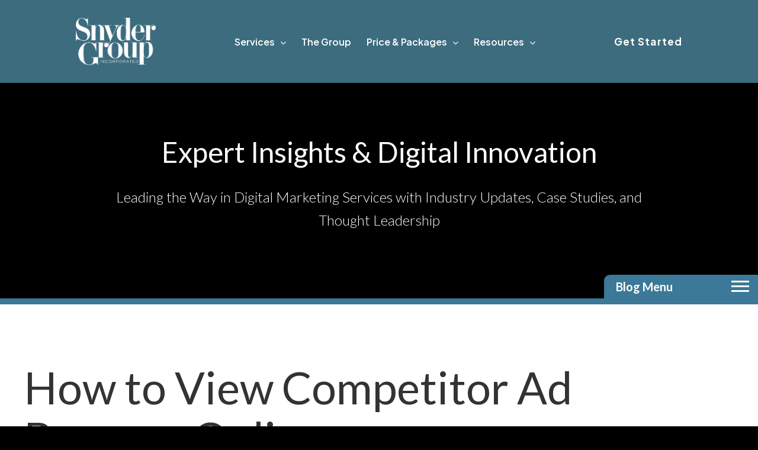

--- FILE ---
content_type: text/html; charset=UTF-8
request_url: https://resources.snydergroupinc.com/groupthink/how-to-view-competitor-ad-banners-online
body_size: 9505
content:
<!doctype html><!--[if lt IE 7]> <html class="no-js lt-ie9 lt-ie8 lt-ie7" lang="en-us" > <![endif]--><!--[if IE 7]>    <html class="no-js lt-ie9 lt-ie8" lang="en-us" >        <![endif]--><!--[if IE 8]>    <html class="no-js lt-ie9" lang="en-us" >               <![endif]--><!--[if gt IE 8]><!--><html class="no-js" lang="en-us"><!--<![endif]--><head>
    <meta charset="utf-8">
    <meta http-equiv="X-UA-Compatible" content="IE=edge,chrome=1">
    <meta name="author" content="Charles Roth">
    <meta name="description" content="With the advent of programmatic ad buying, competitor ads may be spread across hundreds of websites and getting insight into their strategies manually would be a daunting task.">
    <meta name="generator" content="HubSpot">
    <title>How to View Competitor Ad Banners Online</title>
    <link rel="shortcut icon" href="https://resources.snydergroupinc.com/hubfs/favicon.ico">
    
<meta name="viewport" content="width=device-width, initial-scale=1">

    <script src="/hs/hsstatic/jquery-libs/static-1.1/jquery/jquery-1.7.1.js"></script>
<script>hsjQuery = window['jQuery'];</script>
    <meta property="og:description" content="With the advent of programmatic ad buying, competitor ads may be spread across hundreds of websites and getting insight into their strategies manually would be a daunting task.">
    <meta property="og:title" content="How to View Competitor Ad Banners Online">
    <meta name="twitter:description" content="With the advent of programmatic ad buying, competitor ads may be spread across hundreds of websites and getting insight into their strategies manually would be a daunting task.">
    <meta name="twitter:title" content="How to View Competitor Ad Banners Online">

    

    
    <style>
a.cta_button{-moz-box-sizing:content-box !important;-webkit-box-sizing:content-box !important;box-sizing:content-box !important;vertical-align:middle}.hs-breadcrumb-menu{list-style-type:none;margin:0px 0px 0px 0px;padding:0px 0px 0px 0px}.hs-breadcrumb-menu-item{float:left;padding:10px 0px 10px 10px}.hs-breadcrumb-menu-divider:before{content:'›';padding-left:10px}.hs-featured-image-link{border:0}.hs-featured-image{float:right;margin:0 0 20px 20px;max-width:50%}@media (max-width: 568px){.hs-featured-image{float:none;margin:0;width:100%;max-width:100%}}.hs-screen-reader-text{clip:rect(1px, 1px, 1px, 1px);height:1px;overflow:hidden;position:absolute !important;width:1px}
</style>

<link rel="stylesheet" href="https://resources.snydergroupinc.com/hubfs/hub_generated/module_assets/1/148458460014/1743850353505/module_Header_Global_-_Dec_2023.min.css">
<link rel="stylesheet" href="https://resources.snydergroupinc.com/hubfs/hub_generated/module_assets/1/7339938432/1743850342374/module_Blog_Menu.min.css">
<link rel="stylesheet" href="https://resources.snydergroupinc.com/hubfs/hub_generated/module_assets/1/148802342519/1743850355028/module_Footer_Global_-_Dec_2023.min.css">
<link rel="preload" as="style" href="https://48752163.fs1.hubspotusercontent-na1.net/hubfs/48752163/raw_assets/media-default-modules/master/650/js_client_assets/assets/TrackPlayAnalytics-Cm48oVxd.css">

<link rel="preload" as="style" href="https://48752163.fs1.hubspotusercontent-na1.net/hubfs/48752163/raw_assets/media-default-modules/master/650/js_client_assets/assets/Tooltip-DkS5dgLo.css">

    

    
<!--  Added by GoogleAnalytics integration -->
<script>
var _hsp = window._hsp = window._hsp || [];
_hsp.push(['addPrivacyConsentListener', function(consent) { if (consent.allowed || (consent.categories && consent.categories.analytics)) {
  (function(i,s,o,g,r,a,m){i['GoogleAnalyticsObject']=r;i[r]=i[r]||function(){
  (i[r].q=i[r].q||[]).push(arguments)},i[r].l=1*new Date();a=s.createElement(o),
  m=s.getElementsByTagName(o)[0];a.async=1;a.src=g;m.parentNode.insertBefore(a,m)
})(window,document,'script','//www.google-analytics.com/analytics.js','ga');
  ga('create','UA-129890626-1','auto');
  ga('send','pageview');
}}]);
</script>

<!-- /Added by GoogleAnalytics integration -->

<!--  Added by GoogleTagManager integration -->
<script>
var _hsp = window._hsp = window._hsp || [];
window.dataLayer = window.dataLayer || [];
function gtag(){dataLayer.push(arguments);}

var useGoogleConsentModeV2 = true;
var waitForUpdateMillis = 1000;



var hsLoadGtm = function loadGtm() {
    if(window._hsGtmLoadOnce) {
      return;
    }

    if (useGoogleConsentModeV2) {

      gtag('set','developer_id.dZTQ1Zm',true);

      gtag('consent', 'default', {
      'ad_storage': 'denied',
      'analytics_storage': 'denied',
      'ad_user_data': 'denied',
      'ad_personalization': 'denied',
      'wait_for_update': waitForUpdateMillis
      });

      _hsp.push(['useGoogleConsentModeV2'])
    }

    (function(w,d,s,l,i){w[l]=w[l]||[];w[l].push({'gtm.start':
    new Date().getTime(),event:'gtm.js'});var f=d.getElementsByTagName(s)[0],
    j=d.createElement(s),dl=l!='dataLayer'?'&l='+l:'';j.async=true;j.src=
    'https://www.googletagmanager.com/gtm.js?id='+i+dl;f.parentNode.insertBefore(j,f);
    })(window,document,'script','dataLayer','GTM-W4XKBRJN');

    window._hsGtmLoadOnce = true;
};

_hsp.push(['addPrivacyConsentListener', function(consent){
  if(consent.allowed || (consent.categories && consent.categories.analytics)){
    hsLoadGtm();
  }
}]);

</script>

<!-- /Added by GoogleTagManager integration -->


<!-- Google tag (gtag.js) -->
<script async src="https://www.googletagmanager.com/gtag/js?id=G-GW0GH0GXR8"></script>
<script>
  window.dataLayer = window.dataLayer || [];
  function gtag(){dataLayer.push(arguments);}
  gtag('js', new Date());

  gtag('config', 'G-GW0GH0GXR8');
</script>

<link rel="preconnect" href="https://fonts.googleapis.com">
<link rel="preconnect" href="https://fonts.gstatic.com" crossorigin>
<link href="https://fonts.googleapis.com/css2?family=Lato:ital,wght@0,300;0,400;0,700;0,900;1,300;1,400;1,700;1,900&amp;family=Playfair+Display:wght@400;700;900&amp;family=Roboto:ital,wght@0,400;0,500;0,700;1,400;1,500;1,700&amp;display=swap" rel="stylesheet"> 
<meta property="og:image" content="http://resources.snydergroupinc.com/hubfs/blog-files/moat_homepage.jpg">
<meta property="og:image:width" content="795">
<meta property="og:image:height" content="506">

<meta name="twitter:image" content="http://resources.snydergroupinc.com/hubfs/blog-files/moat_homepage.jpg">


<meta property="og:url" content="https://resources.snydergroupinc.com/groupthink/how-to-view-competitor-ad-banners-online">
<meta name="twitter:card" content="summary_large_image">

<link rel="canonical" href="https://resources.snydergroupinc.com/groupthink/how-to-view-competitor-ad-banners-online">
<link rel="stylesheet" href="https://fonts.googleapis.com/css?family=Lato:300,400,700,900|Playfair+Display:400,700,900">
<meta property="og:type" content="article">
<link rel="alternate" type="application/rss+xml" href="https://resources.snydergroupinc.com/groupthink/rss.xml">
<meta name="twitter:domain" content="resources.snydergroupinc.com">
<meta name="twitter:site" content="@SnyderGrp">
<script src="//platform.linkedin.com/in.js" type="text/javascript">
    lang: en_US
</script>

<meta http-equiv="content-language" content="en-us">
<link rel="stylesheet" href="//7052064.fs1.hubspotusercontent-na1.net/hubfs/7052064/hub_generated/template_assets/DEFAULT_ASSET/1767723259071/template_layout.min.css">


<link rel="stylesheet" href="https://resources.snydergroupinc.com/hubfs/hub_generated/template_assets/1/7291428179/1743585206891/template_style.min.css">
<link rel="stylesheet" href="https://resources.snydergroupinc.com/hubfs/hub_generated/template_assets/1/81538927996/1743585205982/template_Header__Footer_2022.css">


    <link rel="stylesheet" href="https://cdnjs.cloudflare.com/ajax/libs/font-awesome/4.7.0/css/font-awesome.min.css">
<link rel="stylesheet" href="https://pro.fontawesome.com/releases/v5.12.1/css/all.css" integrity="sha384-TxKWSXbsweFt0o2WqfkfJRRNVaPdzXJ/YLqgStggBVRREXkwU7OKz+xXtqOU4u8+" crossorigin="anonymous">
<link href="https://fonts.googleapis.com/css2?family=Lora:ital,wght@0,400;0,500;0,600;0,700;1,400;1,500;1,600;1,700&amp;display=swap" rel="stylesheet">
<style>
/*
  @media(max-width:991px){

    .mobile-open .mobile-trigger i {
      transform: translateX(500%);
    }
    .mobile-open .mobile-trigger i:before {
      transform: translate(-500%) rotate(-135deg);
    }
    .mobile-open .mobile-trigger i:after {
      transform: translate(-500%) rotate(135deg); 
    }
    .mobile-open .mobile-trigger i::before {
      top: 5px;
    }
    .top-header{
      background:transparent;
      width: 100%;
      float: none;
      overflow: hidden;
    }
    .child-trigger::after {
      content: "\f078";
      font-family: "Fontawesome";
      font-size: 30px;
      top: 10px; 
      position: absolute;
      left: 20px;
      top: 13px;
      color:#fff;
    }
    .child-trigger.child-open::after {
      content: "\f077";
    }

    .child-trigger i, .child-trigger i::after{
      display:none;
    }
  }*/
</style>
<script>
 /* $(function() {

  $(".blog_menu").on("click", function(){
    $("#blog-menu").slideToggle("slow");
  }); 

    /** 
     * Mobile Nav
     *
     * Hubspot Standard Toggle Menu
     */

    //$('.custom-menu-primary').addClass('js-enabled');

    /* Mobile button with three lines icon */
   /* $('.custom-menu-primary .hs-menu-wrapper').before('<div class="mobile-trigger"><i></i></div>');


    $('.custom-menu-primary .flyouts .hs-item-has-children > a').after(' <div class="child-trigger"></div>');
    $('.mobile-trigger').click(function() {
      $(".custom-menu-primary.js-enabled .hs-menu-wrapper").toggleClass("open");
      $('body').toggleClass('mobile-open');
      $('.child-trigger').removeClass('child-open');
      $('.child-trigger').parent().removeClass('active'); 
      return false;
    });

    $('.child-trigger').click(function() {
      $(this).parent().siblings('.hs-item-has-children').find('.child-trigger').removeClass('child-open');
      $(this).parent().siblings('.hs-item-has-children').find('.child-trigger').parent().removeClass('active');
      $(this).next('.hs-menu-children-wrapper').children('.hs-item-has-children').find('.child-trigger').removeClass('child-open');
      $(this).next('.hs-menu-children-wrapper').children('.hs-item-has-children').find('.child-trigger').parent().removeClass('active');
      $(this).toggleClass('child-open');
      $(this).parent().toggleClass('active');  
      return false; 
    });

  });*/



</script>
    

</head>
<body class="   hs-content-id-2916063598 hs-blog-post hs-content-path-groupthink-how-to-view-competitor-ad-banners-onlin hs-content-name-how-to-view-competitor-ad-banners-online hs-blog-name-groupthink hs-blog-id-363317057" style="">
<!--  Added by GoogleTagManager integration -->
<noscript><iframe src="https://www.googletagmanager.com/ns.html?id=GTM-W4XKBRJN" height="0" width="0" style="display:none;visibility:hidden"></iframe></noscript>

<!-- /Added by GoogleTagManager integration -->

    <div class="header-container-wrapper">
    <div class="header-container container-fluid">

<div class="row-fluid-wrapper row-depth-1 row-number-1 ">
<div class="row-fluid ">
<div class="span12 widget-span widget-type-global_group " style="" data-widget-type="global_group" data-x="0" data-w="12">
<div class="" data-global-widget-path="generated_global_groups/148455947371.html"><div class="row-fluid-wrapper row-depth-1 row-number-1 ">
<div class="row-fluid ">
<div class="span12 widget-span widget-type-cell " style="" data-widget-type="cell" data-x="0" data-w="12">

<div class="row-fluid-wrapper row-depth-1 row-number-2 ">
<div class="row-fluid ">
<div class="span12 widget-span widget-type-custom_widget " style="" data-widget-type="custom_widget" data-x="0" data-w="12">
<div id="hs_cos_wrapper_module_170170839839471" class="hs_cos_wrapper hs_cos_wrapper_widget hs_cos_wrapper_type_module" style="" data-hs-cos-general-type="widget" data-hs-cos-type="module"><link rel="preconnect" href="https://fonts.googleapis.com">
<link rel="preconnect" href="https://fonts.gstatic.com" crossorigin>
<link href="https://fonts.googleapis.com/css2?family=Plus+Jakarta+Sans:ital,wght@0,300;0,400;0,500;0,600;0,700;1,300;1,400;1,500;1,600;1,700&amp;display=swap" rel="stylesheet">
<header id="customHeader">
  <div class="page-center">
    <div class="header-frame">
      <button class="menu-toggler">
        <i class="menu-icon"></i>
      </button>
      <div class="header-logo">
        <div class="logo-desktop">
          
          <span id="hs_cos_wrapper_module_170170839839471_" class="hs_cos_wrapper hs_cos_wrapper_widget hs_cos_wrapper_type_logo" style="" data-hs-cos-general-type="widget" data-hs-cos-type="logo"><a href="https://www.snydergroupinc.com/" id="hs-link-module_170170839839471_" style="border-width:0px;border:0px;"><img src="https://resources.snydergroupinc.com/hs-fs/hubfs/snyder-group-white-large.png?width=1123&amp;height=668&amp;name=snyder-group-white-large.png" class="hs-image-widget " height="668" style="height: auto;width:1123px;border-width:0px;border:0px;" width="1123" alt="snyder-group-white-large" title="snyder-group-white-large" loading="" srcset="https://resources.snydergroupinc.com/hs-fs/hubfs/snyder-group-white-large.png?width=562&amp;height=334&amp;name=snyder-group-white-large.png 562w, https://resources.snydergroupinc.com/hs-fs/hubfs/snyder-group-white-large.png?width=1123&amp;height=668&amp;name=snyder-group-white-large.png 1123w, https://resources.snydergroupinc.com/hs-fs/hubfs/snyder-group-white-large.png?width=1685&amp;height=1002&amp;name=snyder-group-white-large.png 1685w, https://resources.snydergroupinc.com/hs-fs/hubfs/snyder-group-white-large.png?width=2246&amp;height=1336&amp;name=snyder-group-white-large.png 2246w, https://resources.snydergroupinc.com/hs-fs/hubfs/snyder-group-white-large.png?width=2808&amp;height=1670&amp;name=snyder-group-white-large.png 2808w, https://resources.snydergroupinc.com/hs-fs/hubfs/snyder-group-white-large.png?width=3369&amp;height=2004&amp;name=snyder-group-white-large.png 3369w" sizes="(max-width: 1123px) 100vw, 1123px"></a></span>
        </div>
        <div class="logo-mobile">
          

          <span id="hs_cos_wrapper_module_170170839839471_" class="hs_cos_wrapper hs_cos_wrapper_widget hs_cos_wrapper_type_logo" style="" data-hs-cos-general-type="widget" data-hs-cos-type="logo"><a href="https://www.snydergroupinc.com/" id="hs-link-module_170170839839471_" style="border-width:0px;border:0px;"><img src="https://resources.snydergroupinc.com/hs-fs/hubfs/favicon-snyder-group-inc.png?width=50&amp;height=50&amp;name=favicon-snyder-group-inc.png" class="hs-image-widget " height="50" style="height: auto;width:50px;border-width:0px;border:0px;" width="50" alt="favicon-snyder-group-inc" title="favicon-snyder-group-inc" loading="" srcset="https://resources.snydergroupinc.com/hs-fs/hubfs/favicon-snyder-group-inc.png?width=25&amp;height=25&amp;name=favicon-snyder-group-inc.png 25w, https://resources.snydergroupinc.com/hs-fs/hubfs/favicon-snyder-group-inc.png?width=50&amp;height=50&amp;name=favicon-snyder-group-inc.png 50w, https://resources.snydergroupinc.com/hs-fs/hubfs/favicon-snyder-group-inc.png?width=75&amp;height=75&amp;name=favicon-snyder-group-inc.png 75w, https://resources.snydergroupinc.com/hs-fs/hubfs/favicon-snyder-group-inc.png?width=100&amp;height=100&amp;name=favicon-snyder-group-inc.png 100w, https://resources.snydergroupinc.com/hs-fs/hubfs/favicon-snyder-group-inc.png?width=125&amp;height=125&amp;name=favicon-snyder-group-inc.png 125w, https://resources.snydergroupinc.com/hs-fs/hubfs/favicon-snyder-group-inc.png?width=150&amp;height=150&amp;name=favicon-snyder-group-inc.png 150w" sizes="(max-width: 50px) 100vw, 50px"></a></span>
        </div>
      </div>
      <div class="menuCustom">
        <div class="menuWrap">


          <span id="hs_cos_wrapper_module_170170839839471_" class="hs_cos_wrapper hs_cos_wrapper_widget hs_cos_wrapper_type_menu" style="" data-hs-cos-general-type="widget" data-hs-cos-type="menu"><div id="hs_menu_wrapper_module_170170839839471_" class="hs-menu-wrapper active-branch flyouts hs-menu-flow-horizontal" role="navigation" data-sitemap-name="default" data-menu-id="148470010418" aria-label="Navigation Menu">
 <ul role="menu">
  <li class="hs-menu-item hs-menu-depth-1 hs-item-has-children" role="none"><a href="https://www.snydergroupinc.com/services/" aria-haspopup="true" aria-expanded="false" role="menuitem">Services</a>
   <ul role="menu" class="hs-menu-children-wrapper">
    <li class="hs-menu-item hs-menu-depth-2" role="none"><a href="https://www.snydergroupinc.com/services/inbound-marketing/" role="menuitem">Inbound Marketing</a></li>
    <li class="hs-menu-item hs-menu-depth-2" role="none"><a href="https://www.snydergroupinc.com/services/hubspot/" role="menuitem">Hubspot</a></li>
    <li class="hs-menu-item hs-menu-depth-2" role="none"><a href="https://www.snydergroupinc.com/services/digital-advertising/" role="menuitem">Digital Advertising</a></li>
    <li class="hs-menu-item hs-menu-depth-2" role="none"><a href="https://www.snydergroupinc.com/services/web-maintenence/" role="menuitem">Website Maintenence &amp; Hosting</a></li>
    <li class="hs-menu-item hs-menu-depth-2" role="none"><a href="https://www.snydergroupinc.com/services/webdev/" role="menuitem">Website Development</a></li>
   </ul></li>
  <li class="hs-menu-item hs-menu-depth-1" role="none"><a href="https://www.snydergroupinc.com/the-group/" role="menuitem">The Group</a></li>
  <li class="hs-menu-item hs-menu-depth-1 hs-item-has-children" role="none"><a href="https://www.snydergroupinc.com/pricing/" aria-haspopup="true" aria-expanded="false" role="menuitem">Price &amp; Packages</a>
   <ul role="menu" class="hs-menu-children-wrapper">
    <li class="hs-menu-item hs-menu-depth-2" role="none"><a href="https://www.snydergroupinc.com/pricing/inbound-marketing-pricing/" role="menuitem">Inbound Marketing Pricing</a></li>
    <li class="hs-menu-item hs-menu-depth-2" role="none"><a href="https://www.snydergroupinc.com/pricing/website-maintenance-plans/" role="menuitem">Website Maintenance Plans</a></li>
    <li class="hs-menu-item hs-menu-depth-2" role="none"><a href="https://www.snydergroupinc.com/pricing/hubspot-support/" role="menuitem">Hubspot Support</a></li>
   </ul></li>
  <li class="hs-menu-item hs-menu-depth-1 hs-item-has-children" role="none"><a href="https://www.snydergroupinc.com/resources/" aria-haspopup="true" aria-expanded="false" role="menuitem">Resources</a>
   <ul role="menu" class="hs-menu-children-wrapper">
    <li class="hs-menu-item hs-menu-depth-2" role="none"><a href="https://resources.snydergroupinc.com/groupthink" role="menuitem">Blog</a></li>
    <li class="hs-menu-item hs-menu-depth-2" role="none"><a href="https://resources.snydergroupinc.com/groupthink/topic/case-studies" role="menuitem">Case Studies</a></li>
   </ul></li>
 </ul>
</div></span>
        </div>
        
        
        
        <div class="btn-holder block">


          <a class="btn-start" href="https://www.snydergroupinc.com/get-started/">
            Get Started
          </a>
        </div>
        
        <ul class="social-items">


          
          
          
          <li><a href="https://twitter.com/SnyderGrp" target="_blank" rel="noopener">
            <i class="fab fa-twitter"></i>
            </a>
          </li>
          
          
          
          <li><a href="https://web.facebook.com/SnyderGroupInc" target="_blank" rel="noopener">
            <i class="fab fa-facebook-f"></i>
            </a>
          </li>
          
          
          
          <li><a href="https://www.linkedin.com/company/snyder-group-inc" target="_blank" rel="noopener">
            <i class="fab fa-linkedin-in"></i>
            </a>
          </li>
          
          
          
          <li><a href="https://www.instagram.com/snydergrp/" target="_blank" rel="noopener">
            <i class="fab fa-instagram"></i>
            </a>
          </li>
          
          
          
          <li><a href="https://www.tiktok.com/@snydergrp" target="_blank" rel="noopener">
            <svg viewbox="0 0 448 512" xmlns="http://www.w3.org/2000/svg"><path d="M448,209.91a210.06,210.06,0,0,1-122.77-39.25V349.38A162.55,162.55,0,1,1,185,188.31V278.2a74.62,74.62,0,1,0,52.23,71.18V0l88,0a121.18,121.18,0,0,0,1.86,22.17h0A122.18,122.18,0,0,0,381,102.39a121.43,121.43,0,0,0,67,20.14Z" /></svg>
            </a>
          </li>
          
        </ul>
      </div>
    </div>
  </div>
</header></div>

</div><!--end widget-span -->
</div><!--end row-->
</div><!--end row-wrapper -->

</div><!--end widget-span -->
</div><!--end row-->
</div><!--end row-wrapper -->
</div>
</div><!--end widget-span -->
</div><!--end row-->
</div><!--end row-wrapper -->

    </div><!--end header -->
</div><!--end header wrapper -->

<div class="body-container-wrapper">
    <div class="body-container container-fluid">

<div class="row-fluid-wrapper row-depth-1 row-number-1 ">
<div class="row-fluid ">
<div class="span12 widget-span widget-type-cell content_feature_short content_feature_blog" style="" data-widget-type="cell" data-x="0" data-w="12">

<div class="row-fluid-wrapper row-depth-1 row-number-2 ">
<div class="row-fluid ">
<div class="feature_mask">
<div class="feature_text">
<div class="feature_interior">
<div class="span12 widget-span widget-type-custom_widget " style="" data-widget-type="custom_widget" data-x="0" data-w="12">
<div id="hs_cos_wrapper_module_172314413035673" class="hs_cos_wrapper hs_cos_wrapper_widget hs_cos_wrapper_type_module widget-type-rich_text" style="" data-hs-cos-general-type="widget" data-hs-cos-type="module"><div style="max-width: 900px; margin: auto;">
<h1><span style="color: #ffffff; font-size: 3rem; font-weight: 400;">Expert Insights &amp; Digital Innovation</span></h1>
<h3><span style="color: #ffffff; font-size: 1.5rem;">Leading the Way in Digital Marketing Services with Industry Updates, Case Studies, and Thought Leadership</span></h3>
</div></div>

</div><!--end widget-span -->
</div>
</div>
</div>
</div><!--end row-->
</div><!--end row-wrapper -->

</div><!--end widget-span -->
</div><!--end row-->
</div><!--end row-wrapper -->

<div class="row-fluid-wrapper row-depth-1 row-number-3 ">
<div class="row-fluid ">
<div class="span12 widget-span widget-type-custom_widget content_blog_menu" style="" data-widget-type="custom_widget" data-x="0" data-w="12">
<div id="hs_cos_wrapper_module_1548882765505107" class="hs_cos_wrapper hs_cos_wrapper_widget hs_cos_wrapper_type_module" style="" data-hs-cos-general-type="widget" data-hs-cos-type="module"><!-- <div class="blog_menu" onclick="toggle_slide('blog-menu')"> -->
<div class="blog_menu">
<div class="blog_menu_title">Blog Menu</div>
<ul id="blog-menu">
<li><a href="https://resources.snydergroupinc.com/groupthink">Latest Posts</a></li>
<li><a href="https://resources.snydergroupinc.com/groupthink/all">All</a></li>


<li><a href="https://resources.snydergroupinc.com/groupthink/topic/insights">Insights</a></li>

<li><a href="https://resources.snydergroupinc.com/groupthink/topic/social">Social</a></li>

<li><a href="https://resources.snydergroupinc.com/groupthink/topic/inbound">Inbound</a></li>

<li><a href="https://resources.snydergroupinc.com/groupthink/topic/content">Content</a></li>

<li><a href="https://resources.snydergroupinc.com/groupthink/topic/news">News</a></li>

<li><a href="https://resources.snydergroupinc.com/groupthink/topic/marketing">Marketing</a></li>

<li><a href="https://resources.snydergroupinc.com/groupthink/topic/case-studies">Case Studies</a></li>

<li><a href="https://resources.snydergroupinc.com/groupthink/topic/education">Education</a></li>

<li><a href="https://resources.snydergroupinc.com/groupthink/topic/seo">SEO</a></li>

<li><a href="https://resources.snydergroupinc.com/groupthink/topic/web-development">Web Development</a></li>

<li><a href="https://resources.snydergroupinc.com/groupthink/topic/creative">Creative</a></li>

<li><a href="https://resources.snydergroupinc.com/groupthink/topic/email">Email</a></li>

<li><a href="https://resources.snydergroupinc.com/groupthink/topic/hubspot">HubSpot</a></li>

<li><a href="https://resources.snydergroupinc.com/groupthink/topic/lead-gen">Lead Gen</a></li>

<li><a href="https://resources.snydergroupinc.com/groupthink/topic/manufacturing">Manufacturing</a></li>

<li><a href="https://resources.snydergroupinc.com/groupthink/topic/programmatic">Programmatic</a></li>

<li><a href="https://resources.snydergroupinc.com/groupthink/topic/trade-show">Trade Show</a></li>

<li><a href="https://resources.snydergroupinc.com/groupthink/topic/brewery">Brewery</a></li>

<li><a href="https://resources.snydergroupinc.com/groupthink/topic/ppc">PPC</a></li>

<li><a href="https://resources.snydergroupinc.com/groupthink/topic/ai">AI</a></li>

<li><a href="https://resources.snydergroupinc.com/groupthink/topic/blogging">Blogging</a></li>

<li><a href="https://resources.snydergroupinc.com/groupthink/topic/fashion">Fashion</a></li>

<li><a href="https://resources.snydergroupinc.com/groupthink/topic/medical">Medical</a></li>

<li><a href="https://resources.snydergroupinc.com/groupthink/topic/municipalities">Municipalities</a></li>

<li><a href="https://resources.snydergroupinc.com/groupthink/topic/non-profit">Non-Profit</a></li>

<li><a href="https://resources.snydergroupinc.com/groupthink/topic/travel">Travel</a></li>

<li><a href="https://resources.snydergroupinc.com/groupthink/topic/lead-tracking">lead tracking</a></li>

<li><a href="https://resources.snydergroupinc.com/groupthink/topic/api">API</a></li>

<li><a href="https://resources.snydergroupinc.com/groupthink/topic/boating">Boating</a></li>

<li><a href="https://resources.snydergroupinc.com/groupthink/topic/dental">Dental</a></li>

<li><a href="https://resources.snydergroupinc.com/groupthink/topic/e-commerce">E-Commerce</a></li>

<li><a href="https://resources.snydergroupinc.com/groupthink/topic/google-business">Google Business</a></li>

<li><a href="https://resources.snydergroupinc.com/groupthink/topic/opinions">Opinions</a></li>

<li><a href="https://resources.snydergroupinc.com/groupthink/topic/website">website</a></li>
 
</ul>
</div></div>

</div><!--end widget-span -->
</div><!--end row-->
</div><!--end row-wrapper -->

<div class="row-fluid-wrapper row-depth-1 row-number-4 ">
<div class="row-fluid ">
<div class="span12 widget-span widget-type-cell content_container" style="" data-widget-type="cell" data-x="0" data-w="12">

<div class="row-fluid-wrapper row-depth-1 row-number-5 ">
<div class="row-fluid ">
<div class="span12 widget-span widget-type-cell " style="" data-widget-type="cell" data-x="0" data-w="12">

<div class="row-fluid-wrapper row-depth-1 row-number-6 ">
<div class="row-fluid ">
<div class="span12 widget-span widget-type-cell " style="" data-widget-type="cell" data-x="0" data-w="12">

<div class="row-fluid-wrapper row-depth-1 row-number-7 ">
<div class="row-fluid ">
<div class="span12 widget-span widget-type-cell " style="" data-widget-type="cell" data-x="0" data-w="12">

<div class="row-fluid-wrapper row-depth-2 row-number-1 ">
<div class="row-fluid ">
<div class="span12 widget-span widget-type-custom_widget " style="" data-widget-type="custom_widget" data-x="0" data-w="12">
<div id="hs_cos_wrapper_module_151456960811572" class="hs_cos_wrapper hs_cos_wrapper_widget hs_cos_wrapper_type_module widget-type-blog_content" style="" data-hs-cos-general-type="widget" data-hs-cos-type="module">
    <div class="content_blog_post">
<div class="blog_post_title"><h1><span id="hs_cos_wrapper_name" class="hs_cos_wrapper hs_cos_wrapper_meta_field hs_cos_wrapper_type_text" style="" data-hs-cos-general-type="meta_field" data-hs-cos-type="text">How to View Competitor Ad Banners Online</span></h1></div>
<div class="blog_post_image" style="background-image:url(http://resources.snydergroupinc.com/hubfs/blog-files/moat_homepage.jpg);"></div>
<div class="blog_post_content">
<div class="blog_post_text"><span id="hs_cos_wrapper_post_body" class="hs_cos_wrapper hs_cos_wrapper_meta_field hs_cos_wrapper_type_rich_text" style="" data-hs-cos-general-type="meta_field" data-hs-cos-type="rich_text"><p>Knowing what advertising your competition is doing in the marketplace is a critical step to developing your own ad strategy. With the advent of programmatic ad buying, competitor ads may be spread across hundreds of websites and getting insight into their strategies manually would be a daunting task. How great would it be if there was a free online resource to view your competitor's ad banners online? Well... we have good news for you! There are number of tools you can use to view competitor ad banners online. We've highlighted one of our favorites below.</p>
<!--more-->
<h2>Moat.com</h2>
<p><img src="http://resources.snydergroupinc.com/hubfs/blog-files/moat_homepage.jpg" alt="moat_homepage"></p>
<p><strong>What is Moat?</strong></p>
<p><a href="http://www.moat.com" target="_blank">Moat&nbsp;Ad Search</a><span>&nbsp;is basically a search engine for online display ads. Moat makes it easy to find brands and to discover what banner ads they are running on top sites.&nbsp;</span></p>
<p><strong>What are some benefits of Moat Ad Search?</strong></p>
<p><em>Transparency</em>&nbsp;- Ads are transient; viewable one second and gone the next. Moat Ad Search provides a single location to easily find ads running on the Web.</p>
<p><em>Media Insights</em>&nbsp;- Whether you're an advertiser, a publisher or an agency, it's helpful to understand what ads are running where as you formulate your own campaigns.</p>
<p><em style="font-size: inherit;">Business Development</em>&nbsp;- If your website is selling advertising, you need to know which advertisers are buying and where they are running</p>
<strong>How are Moat Ad Search results compiled?</strong><br>
<p>Moat Ad Search is a search engine that focuses on ads instead of other kinds of online content. Results are compiled using a web crawler that is specifically tuned to look for ads on the web and index them for later retrieval. Moat Ad Search is covered by the same fair use rights as search engines that index websites, videos, images and other types of content. Moat also accepts submissions from advertisers and agencies that wish to have their ads included.</p>
<p><img src="//resources.snydergroupinc.com/hubfs/blog-files/moat_search.jpg" alt="moat_search"></p>
<p><strong>How does Snyder Group use Moat?</strong></p>
<p>When developing programmatic media plans for clients, we will take a snap shot of where competitor ad banners are being displayed online so we can ensure the highest share of voice for our clients. Moat is also a helpful tool to gain visibility into a competitor's creative/campaign strategy.&nbsp;Moat Ad Search also supports several advanced search operators that can be added to a query to fine-tune the results. We will use these when targeting specific ad sizes or types You can read more about them on the&nbsp;<span style="color: #3574e3;"><a href="http://www.moat.com/advanced"><span style="color: #3574e3;">Advanced Search Operators</span></a></span>&nbsp;page.</p>
<p>If you're interested in help developing a winning strategy to beat your competitor's ads online, then we'd love to talk to you. <span style="color: #3574e3;"><a href="http://www.snydergroupinc.com/request-a-consultation/"><span style="color: #3574e3;"><strong>Connect with us!</strong></span></a></span></p>
<p>&nbsp;</p>
<!--HubSpot Call-to-Action Code --><span class="hs-cta-wrapper" id="hs-cta-wrapper-35269bdf-fb74-463f-a933-5f8459d09287"><span class="hs-cta-node hs-cta-35269bdf-fb74-463f-a933-5f8459d09287" id="hs-cta-35269bdf-fb74-463f-a933-5f8459d09287"><!--[if lte IE 8]><div id="hs-cta-ie-element"></div><![endif]--><a href="https://cta-redirect.hubspot.com/cta/redirect/326738/35269bdf-fb74-463f-a933-5f8459d09287"><img class="hs-cta-img" id="hs-cta-img-35269bdf-fb74-463f-a933-5f8459d09287" style="border-width:0px;" src="https://no-cache.hubspot.com/cta/default/326738/35269bdf-fb74-463f-a933-5f8459d09287.png" alt="Free Ebook: 10 Useless Things to Cut from Your Marketing"></a></span><script charset="utf-8" src="/hs/cta/cta/current.js"></script><script type="text/javascript"> hbspt.cta._relativeUrls=true;hbspt.cta.load(326738, '35269bdf-fb74-463f-a933-5f8459d09287', {"useNewLoader":"true","region":"na1"}); </script></span><!-- end HubSpot Call-to-Action Code -->&nbsp;</span></div>
</div>
<div class="blog_post_sidebar">
<div class="blog_post_author_image" style="background-image:url(https://resources.snydergroupinc.com/hubfs/charles_square.jpg);"></div>
<div class="blog_post_author_name">Charles Roth</div>
<div id="hs_cos_wrapper_blog_post_audio" class="hs_cos_wrapper hs_cos_wrapper_widget hs_cos_wrapper_type_module" style="" data-hs-cos-general-type="widget" data-hs-cos-type="module"><link rel="stylesheet" href="https://48752163.fs1.hubspotusercontent-na1.net/hubfs/48752163/raw_assets/media-default-modules/master/650/js_client_assets/assets/TrackPlayAnalytics-Cm48oVxd.css">
<link rel="stylesheet" href="https://48752163.fs1.hubspotusercontent-na1.net/hubfs/48752163/raw_assets/media-default-modules/master/650/js_client_assets/assets/Tooltip-DkS5dgLo.css">

    <script type="text/javascript">
      window.__hsEnvConfig = {"hsDeployed":true,"hsEnv":"prod","hsJSRGates":["CMS:JSRenderer:SeparateIslandRenderOption","CMS:JSRenderer:CompressResponse","CMS:JSRenderer:MinifyCSS","CMS:JSRenderer:GetServerSideProps","CMS:JSRenderer:LocalProxySchemaVersion1","CMS:JSRenderer:SharedDeps"],"hublet":"na1","portalID":326738};
      window.__hsServerPageUrl = "https:\u002F\u002Fresources.snydergroupinc.com\u002Fgroupthink\u002Fhow-to-view-competitor-ad-banners-online";
      window.__hsBasePath = "\u002Fgroupthink\u002Fhow-to-view-competitor-ad-banners-online";
    </script>
      </div>
<div id="hs_cos_wrapper_module_1711477311513210" class="hs_cos_wrapper hs_cos_wrapper_widget hs_cos_wrapper_type_module widget-type-social_sharing" style="" data-hs-cos-general-type="widget" data-hs-cos-type="module">
<div class="hs_cos_wrapper hs_cos_wrapper_widget hs_cos_wrapper_type_social_sharing" data-hs-cos-general-type="widget" data-hs-cos-type="social_sharing">
</div></div>
</div>
</div>
</div>

</div><!--end widget-span -->
</div><!--end row-->
</div><!--end row-wrapper -->

</div><!--end widget-span -->
</div><!--end row-->
</div><!--end row-wrapper -->

</div><!--end widget-span -->
</div><!--end row-->
</div><!--end row-wrapper -->

</div><!--end widget-span -->
</div><!--end row-->
</div><!--end row-wrapper -->

</div><!--end widget-span -->
</div><!--end row-->
</div><!--end row-wrapper -->

<div class="row-fluid-wrapper row-depth-1 row-number-1 ">
<div class="row-fluid ">
<div class="span12 widget-span widget-type-custom_widget content_container_a" style="display: none" data-widget-type="custom_widget" data-x="0" data-w="12">
<div id="hs_cos_wrapper_module_1548878999345318" class="hs_cos_wrapper hs_cos_wrapper_widget hs_cos_wrapper_type_module" style="" data-hs-cos-general-type="widget" data-hs-cos-type="module"></div>

</div><!--end widget-span -->
</div><!--end row-->
</div><!--end row-wrapper -->

    </div><!--end body -->
</div><!--end body wrapper -->

<div class="footer-container-wrapper">
    <div class="footer-container container-fluid">

<div class="row-fluid-wrapper row-depth-1 row-number-1 ">
<div class="row-fluid ">
<div class="span12 widget-span widget-type-global_group " style="" data-widget-type="global_group" data-x="0" data-w="12">
<div class="" data-global-widget-path="generated_global_groups/148802754637.html"><div class="row-fluid-wrapper row-depth-1 row-number-1 ">
<div class="row-fluid ">
<div class="span12 widget-span widget-type-cell " style="" data-widget-type="cell" data-x="0" data-w="12">

<div class="row-fluid-wrapper row-depth-1 row-number-2 ">
<div class="row-fluid ">
<div class="span12 widget-span widget-type-custom_widget " style="" data-widget-type="custom_widget" data-x="0" data-w="12">
<div id="hs_cos_wrapper_module_170189026931059" class="hs_cos_wrapper hs_cos_wrapper_widget hs_cos_wrapper_type_module" style="" data-hs-cos-general-type="widget" data-hs-cos-type="module"><link rel="preconnect" href="https://fonts.googleapis.com">
<link rel="preconnect" href="https://fonts.gstatic.com" crossorigin>
<link href="https://fonts.googleapis.com/css2?family=Plus+Jakarta+Sans:ital,wght@0,300;0,400;0,500;0,600;0,700;1,300;1,400;1,500;1,600;1,700&amp;display=swap" rel="stylesheet">
<footer id="customFooter">
  <div class="page-center">
    <div class="footer-frame">
      <div class="footer-col footer-content">
        <div class="footer-content-holder">
          <div class="newsletter">
            
            <h3>
              Get Valuable Digital Strategy &amp; Marketing Insights!
            </h3>
            
            <p>Subscribe to receive valuable insights in digital strategy and marketing directly to your inbox. We prioritize quality over quantity.</p>
            <div class="subscribe-form">
              <span id="hs_cos_wrapper_module_170189026931059_" class="hs_cos_wrapper hs_cos_wrapper_widget hs_cos_wrapper_type_form" style="" data-hs-cos-general-type="widget" data-hs-cos-type="form"><h3 id="hs_cos_wrapper_form_756364447_title" class="hs_cos_wrapper form-title" data-hs-cos-general-type="widget_field" data-hs-cos-type="text"></h3>

<div id="hs_form_target_form_756364447"></div>









</span>
            </div>
          </div>
        </div>
      </div>
      <div class="footer-col">
        
        <h4>
          Quick Links
        </h4>
        
        <span id="hs_cos_wrapper_module_170189026931059_" class="hs_cos_wrapper hs_cos_wrapper_widget hs_cos_wrapper_type_simple_menu" style="" data-hs-cos-general-type="widget" data-hs-cos-type="simple_menu"><div id="hs_menu_wrapper_module_170189026931059_" class="hs-menu-wrapper active-branch flyouts hs-menu-flow-horizontal" role="navigation" data-sitemap-name="" data-menu-id="" aria-label="Navigation Menu">
 <ul role="menu">
  <li class="hs-menu-item hs-menu-depth-1" role="none"><a href="https://www.snydergroupinc.com/get-started" role="menuitem" target="_self">Get Started</a></li>
  <li class="hs-menu-item hs-menu-depth-1" role="none"><a href="https://www.snydergroupinc.com/services" role="menuitem" target="_self">Services</a></li>
  <li class="hs-menu-item hs-menu-depth-1" role="none"><a href="https://www.snydergroupinc.com/the-group" role="menuitem" target="_self">The Group</a></li>
  <li class="hs-menu-item hs-menu-depth-1" role="none"><a href="https://www.snydergroupinc.com/pricing" role="menuitem" target="_self">Pricing</a></li>
 </ul>
</div></span>
      </div>
      <div class="footer-col">
        
        <h4>
          Contact Us
        </h4>
        
        <span id="hs_cos_wrapper_module_170189026931059_" class="hs_cos_wrapper hs_cos_wrapper_widget hs_cos_wrapper_type_simple_menu" style="" data-hs-cos-general-type="widget" data-hs-cos-type="simple_menu"><div id="hs_menu_wrapper_module_170189026931059_" class="hs-menu-wrapper active-branch flyouts hs-menu-flow-horizontal" role="navigation" data-sitemap-name="" data-menu-id="" aria-label="Navigation Menu">
 <ul role="menu">
  <li class="hs-menu-item hs-menu-depth-1" role="none"><a href="tel:+1%20(203)%20852-1261" role="menuitem" target="_self">+1 (203) 852-1261</a></li>
  <li class="hs-menu-item hs-menu-depth-1" role="none"><a href="mailto:hello@snydergroupinc.com" role="menuitem" target="_self">hello@snydergroupinc.com</a></li>
  <li class="hs-menu-item hs-menu-depth-1" role="none"><a href="javascript:void(0);" role="menuitem" target="_self">5 River Road, Suite 318, Wilton, CT 06897</a></li>
 </ul>
</div></span>
      </div>
    </div>
    <div class="copyright">
      <p>© Copyright Snyder Group Inc. All Rights Reserved <span class="nectar-current-year">2025</span>. <a href="https://www.snydergroupinc.com/responsible-ai-usage-policy/">AI Usage Policy</a></p>
    </div>
  </div>
</footer></div>

</div><!--end widget-span -->
</div><!--end row-->
</div><!--end row-wrapper -->

</div><!--end widget-span -->
</div><!--end row-->
</div><!--end row-wrapper -->
</div>
</div><!--end widget-span -->
</div><!--end row-->
</div><!--end row-wrapper -->

    </div><!--end footer -->
</div><!--end footer wrapper -->

    
<!-- HubSpot performance collection script -->
<script defer src="/hs/hsstatic/content-cwv-embed/static-1.1293/embed.js"></script>
<script>
var hsVars = hsVars || {}; hsVars['language'] = 'en-us';
</script>

<script src="/hs/hsstatic/cos-i18n/static-1.53/bundles/project.js"></script>
<script src="https://resources.snydergroupinc.com/hubfs/hub_generated/module_assets/1/148458460014/1743850353505/module_Header_Global_-_Dec_2023.min.js"></script>
<script src="/hs/hsstatic/keyboard-accessible-menu-flyouts/static-1.17/bundles/project.js"></script>
<script src="https://resources.snydergroupinc.com/hubfs/hub_generated/module_assets/1/7339938432/1743850342374/module_Blog_Menu.min.js"></script>

    <!--[if lte IE 8]>
    <script charset="utf-8" src="https://js.hsforms.net/forms/v2-legacy.js"></script>
    <![endif]-->

<script data-hs-allowed="true" src="/_hcms/forms/v2.js"></script>

    <script data-hs-allowed="true">
        var options = {
            portalId: '326738',
            formId: '3d952313-d78e-4660-bc60-a2ce6e3d1d34',
            formInstanceId: '7468',
            
            pageId: '2916063598',
            
            region: 'na1',
            
            
            
            
            pageName: "How to View Competitor Ad Banners Online",
            
            
            
            inlineMessage: "<p>Thanks for subscribing!<\/p>",
            
            
            rawInlineMessage: "<p>Thanks for subscribing!<\/p>",
            
            
            hsFormKey: "6bc21c36451f56a7ff14ed844e49abd8",
            
            
            css: '',
            target: '#hs_form_target_form_756364447',
            
            
            
            
            
            
            
            contentType: "blog-post",
            
            
            
            formsBaseUrl: '/_hcms/forms/',
            
            
            
            formData: {
                cssClass: 'hs-form stacked hs-custom-form'
            }
        };

        options.getExtraMetaDataBeforeSubmit = function() {
            var metadata = {};
            

            if (hbspt.targetedContentMetadata) {
                var count = hbspt.targetedContentMetadata.length;
                var targetedContentData = [];
                for (var i = 0; i < count; i++) {
                    var tc = hbspt.targetedContentMetadata[i];
                     if ( tc.length !== 3) {
                        continue;
                     }
                     targetedContentData.push({
                        definitionId: tc[0],
                        criterionId: tc[1],
                        smartTypeId: tc[2]
                     });
                }
                metadata["targetedContentMetadata"] = JSON.stringify(targetedContentData);
            }

            return metadata;
        };

        hbspt.forms.create(options);
    </script>


<!-- Start of HubSpot Analytics Code -->
<script type="text/javascript">
var _hsq = _hsq || [];
_hsq.push(["setContentType", "blog-post"]);
_hsq.push(["setCanonicalUrl", "https:\/\/resources.snydergroupinc.com\/groupthink\/how-to-view-competitor-ad-banners-online"]);
_hsq.push(["setPageId", "2916063598"]);
_hsq.push(["setContentMetadata", {
    "contentPageId": 2916063598,
    "legacyPageId": "2916063598",
    "contentFolderId": null,
    "contentGroupId": 363317057,
    "abTestId": null,
    "languageVariantId": 2916063598,
    "languageCode": "en-us",
    
    
}]);
</script>

<script type="text/javascript" id="hs-script-loader" async defer src="/hs/scriptloader/326738.js"></script>
<!-- End of HubSpot Analytics Code -->


<script type="text/javascript">
var hsVars = {
    render_id: "8052ed47-ed08-4651-a525-581b0878ac2c",
    ticks: 1767767677886,
    page_id: 2916063598,
    
    content_group_id: 363317057,
    portal_id: 326738,
    app_hs_base_url: "https://app.hubspot.com",
    cp_hs_base_url: "https://cp.hubspot.com",
    language: "en-us",
    analytics_page_type: "blog-post",
    scp_content_type: "",
    
    analytics_page_id: "2916063598",
    category_id: 3,
    folder_id: 0,
    is_hubspot_user: false
}
</script>


<script defer src="/hs/hsstatic/HubspotToolsMenu/static-1.432/js/index.js"></script>



<div id="fb-root"></div>
  <script>(function(d, s, id) {
  var js, fjs = d.getElementsByTagName(s)[0];
  if (d.getElementById(id)) return;
  js = d.createElement(s); js.id = id;
  js.src = "//connect.facebook.net/en_US/sdk.js#xfbml=1&version=v3.0";
  fjs.parentNode.insertBefore(js, fjs);
 }(document, 'script', 'facebook-jssdk'));</script> <script>!function(d,s,id){var js,fjs=d.getElementsByTagName(s)[0];if(!d.getElementById(id)){js=d.createElement(s);js.id=id;js.src="https://platform.twitter.com/widgets.js";fjs.parentNode.insertBefore(js,fjs);}}(document,"script","twitter-wjs");</script>
 


    
    <!-- Generated by the HubSpot Template Builder - template version 1.03 -->

</body></html>

--- FILE ---
content_type: text/css
request_url: https://resources.snydergroupinc.com/hubfs/hub_generated/module_assets/1/148458460014/1743850353505/module_Header_Global_-_Dec_2023.min.css
body_size: 1196
content:
.header-container-wrapper{position:relative;z-index:9000}body .hs-menu-wrapper.hs-menu-flow-horizontal>ul li.hs-menu-depth-1{float:none;margin:0}body .hs-menu-wrapper.hs-menu-flow-horizontal>ul li a,body .hs-menu-wrapper.hs-menu-flow-horizontal>ul li.hs-item-has-children ul.hs-menu-children-wrapper li a{color:inherit;display:block;font-family:inherit;max-width:none;overflow:hidden;text-decoration:none;text-overflow:none;white-space:normal;width:auto}#customHeader{-webkit-backdrop-filter:blur(12px);backdrop-filter:blur(12px);background:rgba(80,145,168,.75);box-sizing:border-box;font:16px/1.2 Plus Jakarta Sans,sans-serif;left:0;min-height:140px;position:fixed;right:0;top:0;z-index:5000}#customHeader :not(.fa):not(.fab){box-sizing:border-box;font-family:Plus Jakarta Sans,sans-serif!important}#customHeader .page-center{max-width:100%;padding:0 10vw}#customHeader .header-frame{align-items:center;display:flex;min-height:140px}#customHeader .header-logo{flex-shrink:0;max-width:135px;padding:15px 0}#customHeader .header-logo img{display:block;height:auto;max-width:100%}#customHeader .menuCustom{align-items:center;display:flex;flex-basis:0;flex-grow:1}#customHeader .menuCustom .menuWrap{flex-basis:0;flex-grow:1;padding:0 10px}#customHeader .hs-menu-wrapper.hs-menu-flow-horizontal>ul{align-items:center;display:flex;justify-content:center}#customHeader .hs-menu-wrapper.hs-menu-flow-horizontal>ul>li{padding:15px 0}#customHeader .hs-menu-wrapper.hs-menu-flow-horizontal>ul>li:after,#customHeader .hs-menu-wrapper.hs-menu-flow-horizontal>ul>li>.arrow-down{display:none}#customHeader .hs-menu-wrapper.hs-menu-flow-horizontal>ul>li>a{color:#fff;display:block;font-weight:600;padding:0 13px;position:relative}#customHeader .hs-menu-wrapper.hs-menu-flow-horizontal>ul>li>a span{color:inherit}#customHeader .btn-start span,#customHeader .hs-menu-wrapper.hs-menu-flow-horizontal>ul li.hs-item-has-children ul li a span,#customHeader .hs-menu-wrapper.hs-menu-flow-horizontal>ul>li>a>span{display:inline-block;padding:3px 0;position:relative}#customHeader .hs-menu-wrapper.hs-menu-flow-horizontal>ul li.hs-item-has-children ul li a span{display:inline}#customHeader .btn-start span:before,#customHeader .hs-menu-wrapper.hs-menu-flow-horizontal>ul li.hs-item-has-children ul li a span:before,#customHeader .hs-menu-wrapper.hs-menu-flow-horizontal>ul>li>a>span:before{backface-visibility:hidden;border-bottom:1px solid #ee2;bottom:0;content:"";height:1px;left:0;position:absolute;transform:scaleX(0);transform-origin:right;transition:transform .3s cubic-bezier(.25,0,.4,1),border-color .35s cubic-bezier(.52,.01,.16,1);width:100%}#customHeader .hs-menu-wrapper.hs-menu-flow-horizontal>ul li.hs-item-has-children ul li a span:before{border-color:#000}#customHeader .hs-menu-wrapper.hs-menu-flow-horizontal>ul>li.hs-item-has-children:hover>a:after{color:#ee2}#customHeader .btn-start:hover span:before,#customHeader .hs-menu-wrapper.hs-menu-flow-horizontal>ul li.hs-item-has-children ul li a:hover span:before,#customHeader .hs-menu-wrapper.hs-menu-flow-horizontal>ul>li:hover>a>span:before{transform:scaleX(1);transform-origin:left}#customHeader .hs-menu-wrapper.hs-menu-flow-horizontal>ul>li.hs-item-has-children>a[role=menuitem]{padding-right:32px}#customHeader .hs-menu-wrapper.hs-menu-flow-horizontal>ul>li.hs-item-has-children>a:after{color:hsla(0,0%,100%,.6);color:#fff;content:"\f107";display:block;font-family:FontAwesome;font-weight:400;margin:2px 13px 0 0;position:absolute;right:0;top:50%;transform:translateY(-50%)}#customHeader .btn-start{color:#fff;display:inline-block;flex-shrink:0;font-size:17px;font-weight:700;letter-spacing:1.1px;text-decoration:none}#customHeader .hs-menu-wrapper.hs-menu-flow-horizontal>ul li.hs-item-has-children ul{background:#fff;border:0;border-radius:5px;box-shadow:0 1px 0 rgba(0,0,0,.04),0 2px 7px rgba(0,0,0,.05),0 12px 22px rgba(0,0,0,.06);box-sizing:border-box;left:0;padding:20px;position:absolute;top:100%;width:240px}#customHeader .hs-menu-wrapper.hs-menu-flow-horizontal>ul li.hs-item-has-children ul li{border:0;margin:0;padding:0}#customHeader .hs-menu-wrapper.hs-menu-flow-horizontal>ul li.hs-item-has-children ul li a{color:#000;font-size:14px;letter-spacing:1.15px;line-height:1.867;padding:6px}#customHeader .menu-toggler,#customHeader .social-items{display:none}@media (max-width:991px){#customHeader .menu-toggler{-webkit-appearance:none;background:none;border:0;box-shadow:none;cursor:pointer;display:block;font-size:0;height:20px;left:20px;line-height:1;margin:0;min-height:inherit;padding:0;position:absolute;top:15px;width:22px}#customHeader .menu-toggler .menu-icon{background:#fff;height:2px;left:0;position:absolute;top:50%;transform:translateY(-50%);transition:all .3s ease-in-out;width:100%}#customHeader .menu-toggler .menu-icon:after,#customHeader .menu-toggler .menu-icon:before{background:#fff;content:"";height:2px;left:0;position:absolute;top:-6px;transition:all .3s ease-in-out;width:100%}#customHeader .menu-toggler .menu-icon:after{top:6px;width:70%}.nav-active #customHeader .menu-toggler .menu-icon{background:none}.nav-active #customHeader .menu-toggler .menu-icon:after{top:0;transform:rotate(45deg);width:100%}.nav-active #customHeader .menu-toggler .menu-icon:before{top:0;transform:rotate(-45deg)}#customHeader{background:#7aaabc;min-height:inherit;padding:12px 0}#customHeader .social-items{align-items:center;border-top:1px solid rgba(0,0,0,.08);display:flex;flex-flow:row wrap;justify-content:flex-start;list-style:none;margin:0;padding:15px 0;width:100%}#customHeader .social-items li{padding:4px 10px}#customHeader .social-items li a{color:#fff!important;display:block;font-size:14px;line-height:1}#customHeader .social-items li a i{color:#fff!important;transition:all .3s ease-in-out}#customHeader .social-items li a img,#customHeader .social-items li a svg{display:block;height:auto;width:14px}#customHeader .social-items li a svg,#customHeader .social-items li a svg *{fill:#fff;transition:all .3s ease-in-out}#customHeader .social-items li a:hover,#customHeader .social-items li a:hover i{color:#ee2!important}#customHeader .social-items li a:hover svg,#customHeader .social-items li a:hover svg *{fill:#ee2}#customHeader .btn-holder{order:-1;width:100%}#customHeader .btn-start{background-color:rgba(0,0,0,.05);border-radius:5px;color:#000;margin-bottom:20px;margin-top:20px;padding:15px;position:relative;text-align:center;width:100%}#customHeader .logo-desktop{display:none}#customHeader .header-frame{display:block;min-height:inherit}#customHeader .page-center{padding:0 20px}#customHeader .header-logo{margin:0 auto;max-width:24px;padding:0}#customHeader .menuCustom{background:#5091a8;display:flex;flex-flow:column nowrap;left:0;max-height:calc(100vh - 48px);opacity:0;overflow:auto;padding:0 20px;position:fixed;top:48px;transition:all .3s ease-in-out;visibility:hidden;width:100%}.nav-active #customHeader .menuCustom{opacity:1;visibility:visible}#customHeader .menuCustom .menuWrap{padding:0;width:100%}#customHeader .hs-menu-wrapper.hs-menu-flow-horizontal>ul{display:block;float:none}#customHeader .hs-menu-wrapper.hs-menu-flow-horizontal>ul>li{border-top:1px solid rgba(0,0,0,.08);display:block;opacity:1;padding:0;position:relative;transform:none}#customHeader .hs-menu-wrapper.hs-menu-flow-horizontal>ul>li>a[role=menuitem]{color:#fff!important;display:block;font-size:14px;font-weight:600;line-height:1.2;padding:20px 30px 20px 0;position:relative;text-align:left}#customHeader .hs-menu-wrapper.hs-menu-flow-horizontal>ul>li.active-drop>a[role=menuitem],#customHeader .hs-menu-wrapper.hs-menu-flow-horizontal>ul>li>a[role=menuitem]:hover{color:#ee2!important}#customHeader .hs-menu-wrapper.hs-menu-flow-horizontal>ul>li>a>span{color:inherit!important;display:block;line-height:inherit;padding:0}#customHeader .hs-menu-wrapper.hs-menu-flow-horizontal>ul li.hs-item-has-children ul li a span:before,#customHeader .hs-menu-wrapper.hs-menu-flow-horizontal>ul>li>a>span:before,#customHeader .hs-menu-wrapper.hs-menu-flow-horizontal>ul>li>a[role=menuitem]:after{display:none}#customHeader .hs-menu-wrapper.hs-menu-flow-horizontal>ul>li>.arrow-down{background:none;border:0;color:#fff!important;cursor:pointer;display:block;font-size:15px;line-height:1;padding:0;position:absolute;right:0;top:15px;width:auto;z-index:100}#customHeader .hs-menu-wrapper.hs-menu-flow-horizontal>ul>li>.arrow-down i{color:#fff!important;padding:5px;transition:all .3s ease-in-out}#customHeader .hs-menu-wrapper.hs-menu-flow-horizontal>ul>li.active-drop>.arrow-down i,#customHeader .hs-menu-wrapper.hs-menu-flow-horizontal>ul>li>.arrow-down:hover i{color:#ee2!important}#customHeader .hs-menu-wrapper.hs-menu-flow-horizontal>ul>li.active-drop>.arrow-down i{transform:rotate(180deg)}#customHeader .hs-menu-wrapper.hs-menu-flow-horizontal>ul li.hs-item-has-children ul{background:none!important;border:0!important;box-shadow:none!important;display:none!important;max-width:100%!important;opacity:1!important;padding:0!important;position:static!important;transform:none!important;visibility:visible;width:100%!important}#customHeader .hs-menu-wrapper.hs-menu-flow-horizontal>ul li.hs-item-has-children.active-drop ul{display:block!important}#customHeader .hs-menu-wrapper.hs-menu-flow-horizontal>ul li.hs-item-has-children ul li{border-top:1px solid rgba(0,0,0,.08);display:block!important;opacity:1!important}#customHeader .hs-menu-wrapper.hs-menu-flow-horizontal>ul li.hs-item-has-children ul li a{color:#fff!important;display:block;font-weight:600;padding:15px 20px}#customHeader .hs-menu-wrapper.hs-menu-flow-horizontal>ul li.hs-item-has-children ul li a:hover{color:#ee2!important}}@media (min-width:992px){.logo-mobile{display:none}}

--- FILE ---
content_type: text/css
request_url: https://resources.snydergroupinc.com/hubfs/hub_generated/module_assets/1/7339938432/1743850342374/module_Blog_Menu.min.css
body_size: -553
content:
@media (max-width:767px){#blog-menu li:nth-child(n+8){display:none}#blog-menu li:nth-child(7){border:0}}

--- FILE ---
content_type: text/css
request_url: https://resources.snydergroupinc.com/hubfs/hub_generated/module_assets/1/148802342519/1743850355028/module_Footer_Global_-_Dec_2023.min.css
body_size: 699
content:
.footer-container-wrapper{padding:0!important}#customFooter{background:#000;box-sizing:border-box;color:#fff;font:17px/1.76 Plus Jakarta Sans,Arial,sans-serif;padding:0;position:relative;text-align:left}#customFooter p{font-style:normal}#customFooter *{box-sizing:border-box;color:inherit;font-family:Plus Jakarta Sans,Arial,sans-serif;text-align:left}#customFooter p{font-weight:400}#customFooter a[mailto]{word-break:break-word}#customFooter p a{font-style:normal;font-weight:400;text-decoration:underline}#customFooter p a:hover{text-decoration:none}#customFooter .page-center{padding:50px 3vw}#customFooter h3{font-size:59px;font-weight:600;letter-spacing:-1.78px;line-height:1.51;margin:0 0 32px}#customFooter h4{color:#ffce59;font-size:22px;font-weight:600;letter-spacing:-.66px;line-height:1.51;margin:0 0 20px}#customFooter .footer-frame{align-items:center;display:flex;flex-flow:row nowrap;margin:-20px -15px 60px}#customFooter .footer-frame .footer-col{flex-shrink:0;padding:20px 15px 0;width:19%}#customFooter .footer-frame .footer-content{flex-basis:0;flex-grow:1;overflow:hidden;width:auto}#customFooter .footer-frame .footer-content-holder{max-width:930px}#customFooter .subscribe-form{position:relative}#customFooter .subscribe-form label{color:#5091a8;display:block;font-size:16px;font-style:normal;font-weight:400;margin:0!important;padding:0}#customFooter .subscribe-form label .hs-form-required{font-size:inherit;vertical-align:top}#customFooter .subscribe-form input[type=email]{-webkit-appearance:none;background:hsla(0,0%,100%,.1);border:1px solid transparent;border-radius:3px;box-shadow:none;box-sizing:border-box;color:#fff;font:16px/20px Source Sans Pro,Lato,Arial;height:52px;margin:2px 0;padding:15px}#customFooter .subscribe-form input[type=email]:focus{border-color:#fff;outline:none!important}#customFooter .hs-form .hs-error-msgs{list-style:disc;margin:7px 0 0;padding:0 0 0 20px}#customFooter .hs-form .hs-error-msgs li{color:#fff;font-size:16px;line-height:1.2}#customFooter .hs-form label.hs-error-msg{color:#fff!important;font-size:16px!important;font-style:normal!important}#customFooter .hs-form .legal-consent-container{padding:40px 0 0}#customFooter .hs-form input[type=submit]{background:#3f7998;border:0;border-radius:25px;color:#fff;display:inline-block;font-size:16px;font-style:normal;font-weight:400;height:auto!important;line-height:20px;margin:0!important;max-width:100%;padding:15px 35px;transition:all .3s ease-in-out;vertical-align:top;width:auto!important}#customFooter .hs-form input[type=submit]:hover{background-color:#333;transform:translateY(-3px)}#customFooter .hs-menu-wrapper ul{display:block;list-style:none;margin:0;padding:0}#customFooter .hs-menu-wrapper ul li{font-size:24px;line-height:1.2;margin:0;padding:10px 0;position:relative}#customFooter .hs-menu-wrapper ul li a{color:#fff!important;display:inline-block;letter-spacing:-.66px;padding:0;position:relative;vertical-align:top}#customFooter .hs-menu-wrapper ul li a:before{backface-visibility:hidden;border-bottom:2px solid hsla(0,0%,100%,.5);bottom:0;content:"";height:2px;left:0;position:absolute;transform:scaleX(1);transform-origin:left;transition:transform .3s cubic-bezier(.25,0,.4,1),border-color .35s cubic-bezier(.52,.01,.16,1);width:100%}#customFooter .hs-menu-wrapper ul li a:hover:before{transform:scaleX(0);transform-origin:right}#customFooter .copyright p:last-child{margin:0}@media (max-width:1750px){#customFooter .footer-frame .footer-col{flex-shrink:0;padding:20px 15px 0;width:22%}}@media (max-width:1499px){#customFooter .page-center{padding:30px 20px}#customFooter h3{font-size:40px;letter-spacing:0;margin:0 0 15px}#customFooter .hs-menu-wrapper ul li{font-size:18px;line-height:1.4}#customFooter .footer-frame .footer-col{width:24%}#customFooter .hs-form .legal-consent-container{padding-top:25px}#customFooter .footer-frame{margin-bottom:40px}}@media (max-width:1199px){#customFooter h3{font-size:34px}#customFooter .hs-menu-wrapper ul li{font-size:17px}#customFooter .footer-frame .footer-col{width:24%}}@media (max-width:991px){#customFooter .footer-frame{align-items:flex-start;flex-flow:row wrap}#customFooter .footer-frame .footer-col{width:50%}#customFooter .footer-frame .footer-content{min-width:100%}#customFooter .hs-menu-wrapper ul{width:100%}#customFooter .hs-menu-wrapper ul li{opacity:1;position:static;transform:none;transition:none;visibility:visible}#customFooter .hs-menu-wrapper ul li a{font-size:inherit;font-weight:600;letter-spacing:0;line-height:inherit}#customFooter .legal-consent-container br{display:none}}@media (max-width:575px){#customFooter .footer-frame .footer-col{width:100%}#customFooter h4{margin:0 0 15px}#customFooter h3{font-size:28px}}

--- FILE ---
content_type: text/css
request_url: https://resources.snydergroupinc.com/hubfs/hub_generated/template_assets/1/7291428179/1743585206891/template_style.min.css
body_size: 5589
content:
img{border:0;-ms-interpolation-mode:bicubic;vertical-align:bottom}video{height:auto;max-width:100%}.hs-responsive-embed{height:auto;overflow:hidden;padding-left:0;padding-right:0;padding-top:0;position:relative}.hs-responsive-embed embed,.hs-responsive-embed iframe,.hs-responsive-embed object{border:0;height:100%;width:100%}.hs-responsive-embed,.hs-responsive-embed.hs-responsive-embed-vimeo,.hs-responsive-embed.hs-responsive-embed-wistia,.hs-responsive-embed.hs-responsive-embed-youtube{padding-bottom:2%}.hs-responsive-embed.hs-responsive-embed-instagram{padding-bottom:116.01%}.hs-responsive-embed.hs-responsive-embed-pinterest{height:auto;overflow:visible;padding:0}.hs-responsive-embed.hs-responsive-embed-pinterest iframe{height:auto;position:static;width:auto}iframe[src^="http://www.slideshare.net/slideshow/embed_code/"]{max-width:100%;width:100%}@media (max-width:568px){iframe{max-width:100%}}input[type=color],input[type=date],input[type=datetime-local],input[type=datetime],input[type=email],input[type=month],input[type=number],input[type=password],input[type=search],input[type=tel],input[type=text],input[type=time],input[type=url],input[type=week],select,textarea{-webkit-box-sizing:border-box;-moz-box-sizing:border-box;box-sizing:border-box;display:inline-block;padding:6px;width:100%}.hs-menu-wrapper ul{padding:0}.hs-menu-wrapper.hs-menu-flow-horizontal ul{list-style:none;margin:0}.hs-menu-wrapper.hs-menu-flow-horizontal>ul{display:inline-block;margin-bottom:20px}.hs-menu-wrapper.hs-menu-flow-horizontal>ul:before{content:" ";display:table}.hs-menu-wrapper.hs-menu-flow-horizontal>ul:after{clear:both;content:" ";display:table}.hs-menu-wrapper.hs-menu-flow-horizontal>ul li.hs-menu-depth-1{float:left}.hs-menu-wrapper.hs-menu-flow-horizontal>ul li a{display:inline-block;max-width:140px;overflow:hidden;padding:10px 20px;text-decoration:none;text-overflow:ellipsis;white-space:nowrap}.hs-menu-wrapper.hs-menu-flow-horizontal>ul li.hs-item-has-children{position:relative}.hs-menu-wrapper.hs-menu-flow-horizontal>ul li.hs-item-has-children ul.hs-menu-children-wrapper{left:0;opacity:0;position:absolute;-webkit-transition:opacity .4s;visibility:hidden;z-index:10}.hs-menu-wrapper.hs-menu-flow-horizontal>ul li.hs-item-has-children ul.hs-menu-children-wrapper li a{display:block;overflow:hidden;text-overflow:ellipsis;white-space:nowrap;width:140px}.hs-menu-wrapper.hs-menu-flow-horizontal>ul li.hs-item-has-children ul.hs-menu-children-wrapper li.hs-item-has-children ul.hs-menu-children-wrapper{left:180px;top:0}.hs-menu-wrapper.hs-menu-flow-horizontal>ul li.hs-item-has-children:hover>ul.hs-menu-children-wrapper{opacity:1;visibility:visible}.row-fluid-wrapper:last-child .hs-menu-wrapper.hs-menu-flow-horizontal>ul{margin-bottom:0}.hs-menu-wrapper.hs-menu-flow-horizontal.hs-menu-show-active-branch{margin-bottom:20px;min-height:7em;position:relative}.hs-menu-wrapper.hs-menu-flow-horizontal.hs-menu-show-active-branch>ul{margin-bottom:0}.hs-menu-wrapper.hs-menu-flow-horizontal.hs-menu-show-active-branch>ul li.hs-item-has-children{position:static}.hs-menu-wrapper.hs-menu-flow-horizontal.hs-menu-show-active-branch>ul li.hs-item-has-children ul.hs-menu-children-wrapper{display:none}.hs-menu-wrapper.hs-menu-flow-horizontal.hs-menu-show-active-branch>ul li.hs-item-has-children.active-branch>ul.hs-menu-children-wrapper{display:block;opacity:1;visibility:visible}.hs-menu-wrapper.hs-menu-flow-horizontal.hs-menu-show-active-branch>ul li.hs-item-has-children.active-branch>ul.hs-menu-children-wrapper:before{content:" ";display:table}.hs-menu-wrapper.hs-menu-flow-horizontal.hs-menu-show-active-branch>ul li.hs-item-has-children.active-branch>ul.hs-menu-children-wrapper:after{clear:both;content:" ";display:table}.hs-menu-wrapper.hs-menu-flow-horizontal.hs-menu-show-active-branch>ul li.hs-item-has-children.active-branch>ul.hs-menu-children-wrapper>li{float:left}.hs-menu-wrapper.hs-menu-flow-horizontal.hs-menu-show-active-branch>ul li.hs-item-has-children.active-branch>ul.hs-menu-children-wrapper>li a{display:inline-block;max-width:140px;overflow:hidden;padding:10px 20px;text-decoration:none;text-overflow:ellipsis;white-space:nowrap;width:auto}.hs-menu-wrapper.hs-menu-flow-vertical{width:100%}.hs-menu-wrapper.hs-menu-flow-vertical ul{list-style:none;margin:0}.hs-menu-wrapper.hs-menu-flow-vertical li a{display:block;overflow:hidden;text-overflow:ellipsis;white-space:nowrap;width:140px}.hs-menu-wrapper.hs-menu-flow-vertical>ul{margin-bottom:20px}.hs-menu-wrapper.hs-menu-flow-vertical>ul li.hs-menu-depth-1>a{width:auto}.hs-menu-wrapper.hs-menu-flow-vertical>ul li a{padding:10px 20px;text-decoration:none}.hs-menu-wrapper.hs-menu-flow-vertical>ul li.hs-item-has-children{position:relative}.hs-menu-wrapper.hs-menu-flow-vertical>ul li.hs-item-has-children ul.hs-menu-children-wrapper{left:180px;opacity:0;position:absolute;top:0;-webkit-transition:opacity .4s;visibility:hidden;z-index:10}.hs-menu-wrapper.hs-menu-flow-vertical>ul li.hs-item-has-children:hover>ul.hs-menu-children-wrapper{opacity:1;visibility:visible}.hs-menu-wrapper.hs-menu-flow-vertical.hs-menu-show-active-branch li a{min-width:140px;width:auto}.hs-menu-wrapper.hs-menu-flow-vertical.hs-menu-show-active-branch>ul{max-width:100%;overflow:hidden}.hs-menu-wrapper.hs-menu-flow-vertical.hs-menu-show-active-branch>ul li.hs-item-has-children ul.hs-menu-children-wrapper{display:none}.hs-menu-wrapper.hs-menu-flow-vertical.hs-menu-show-active-branch>ul li.hs-item-has-children.active-branch>ul.hs-menu-children-wrapper,.hs-menu-wrapper.hs-menu-flow-vertical.hs-menu-show-active-branch>ul li.hs-item-has-children.active-branch>ul.hs-menu-children-wrapper>li.hs-item-has-children>ul.hs-menu-children-wrapper{display:block;opacity:1;position:static;visibility:visible}.hs-menu-wrapper.hs-menu-flow-vertical.hs-menu-show-active-branch li.hs-menu-depth-2>a{padding-left:4em}.hs-menu-wrapper.hs-menu-flow-vertical.hs-menu-show-active-branch li.hs-menu-depth-3>a{padding-left:6em}.hs-menu-wrapper.hs-menu-flow-vertical.hs-menu-show-active-branch li.hs-menu-depth-4>a{padding-left:8em}.hs-menu-wrapper.hs-menu-flow-vertical.hs-menu-show-active-branch li.hs-menu-depth-5>a{padding-left:140px}.hs-menu-wrapper.hs-menu-not-show-active-branch li.hs-menu-depth-1 ul{box-shadow:0 1px 3px rgba(0,0,0,.18);-webkit-box-shadow:0 1px 3px rgba(0,0,0,.18);-moz-box-shadow:0 1px 3px rgba(0,0,0,.18)}@media (max-width:568px){.hs-menu-wrapper,.hs-menu-wrapper *{-webkit-box-sizing:border-box;-moz-box-sizing:border-box;box-sizing:border-box;display:block;width:100%}.hs-menu-wrapper.hs-menu-flow-horizontal ul{display:block;list-style:none;margin:0}.hs-menu-wrapper.hs-menu-flow-horizontal>ul{display:block}.hs-menu-wrapper.hs-menu-flow-horizontal>ul li.hs-menu-depth-1{float:none}.hs-menu-wrapper.hs-menu-flow-horizontal.hs-menu-show-active-branch>ul li.hs-item-has-children.active-branch>ul.hs-menu-children-wrapper>li a,.hs-menu-wrapper.hs-menu-flow-horizontal>ul li a,.hs-menu-wrapper.hs-menu-flow-horizontal>ul li.hs-item-has-children ul.hs-menu-children-wrapper li a{display:block;max-width:100%;width:100%}}.hs-menu-wrapper.hs-menu-flow-horizontal.no-flyouts>ul li.hs-item-has-children ul.hs-menu-children-wrapper,.hs-menu-wrapper.hs-menu-flow-vertical.no-flyouts>ul li.hs-item-has-children ul.hs-menu-children-wrapper{opacity:1;visibility:visible}.widget-type-space{visibility:hidden}.hs-author-listing-header{margin:0 0 .75em}.hs-author-social-links{display:inline-block}.hs-author-social-links a.hs-author-social-link{background-repeat:no-repeat;background-size:24px 24px;border:0;display:inline-block;height:24px;line-height:24px;text-indent:-99999px;width:24px}.hs-author-social-links a.hs-author-social-link.hs-social-facebook{background-image:url(//static.hubspot.com/final/img/common/icons/social/facebook-24x24.png)}.hs-author-social-links a.hs-author-social-link.hs-social-linkedin{background-image:url(//static.hubspot.com/final/img/common/icons/social/linkedin-24x24.png)}.hs-author-social-links a.hs-author-social-link.hs-social-twitter{background-image:url(//static.hubspot.com/final/img/common/icons/social/twitter-24x24.png)}.hs-author-social-links a.hs-author-social-link.hs-social-google-plus{background-image:url(//static.hubspot.com/final/img/common/icons/social/googleplus-24x24.png)}.hs_cos_wrapper_type_image_slider{display:block;overflow:hidden}.hs_cos_flex-container a:active,.hs_cos_flex-container a:focus,.hs_cos_flex-slider a:active,.hs_cos_flex-slider a:focus{outline:none}.hs_cos_flex-control-nav,.hs_cos_flex-direction-nav,.hs_cos_flex-slides{list-style:none;margin:0;padding:0}.hs_cos_flex-slider{margin:0;padding:0}.hs_cos_flex-slider .hs_cos_flex-slides>li{-webkit-backface-visibility:hidden;display:none;position:relative}.hs_cos_flex-slider .hs_cos_flex-slides img{border-radius:0;display:block;width:100%}.hs_cos_flex-pauseplay span{text-transform:capitalize}.hs_cos_flex-slides:after{clear:both;content:".";display:block;height:0;line-height:0;visibility:hidden}html[xmlns] .hs_cos_flex-slides{display:block}* html .hs_cos_flex-slides{height:1%}.hs_cos_flex-slider{background:#fff;border:0;-webkit-border-radius:4px;-moz-border-radius:4px;-o-border-radius:4px;border-radius:4px;margin:0 0 60px;position:relative;zoom:1}.hs_cos_flex-viewport{max-height:2000px;-webkit-transition:all 1s ease;-moz-transition:all 1s ease;transition:all 1s ease}.loading .hs_cos_flex-viewport{max-height:300px}.hs_cos_flex-slider .hs_cos_flex-slides{zoom:1}.carousel li{margin-right:5px}.hs_cos_flex-direction-nav{*height:0}.hs_cos_flex-direction-nav a{background:url(//static.hsappstatic.net/content_shared_assets/static-1.3935/img/bg_direction_nav.png) no-repeat 0 0;cursor:pointer;display:block;height:30px;margin:-20px 0 0;opacity:0;position:absolute;text-indent:-9999px;top:50%;-webkit-transition:all .3s ease;width:30px;z-index:10}.hs_cos_flex-direction-nav .hs_cos_flex-next{background-position:100% 0;right:-36px}.hs_cos_flex-direction-nav .hs_cos_flex-prev{left:-36px}.hs_cos_flex-slider:hover .hs_cos_flex-next{opacity:.8;right:5px}.hs_cos_flex-slider:hover .hs_cos_flex-prev{left:5px;opacity:.8}.hs_cos_flex-slider:hover .hs_cos_flex-next:hover,.hs_cos_flex-slider:hover .hs_cos_flex-prev:hover{opacity:1}.hs_cos_flex-direction-nav .hs_cos_flex-disabled{cursor:default;filter:alpha(opacity=30);opacity:.3!important}.hs_cos_flex_thumbnavs-direction-nav{*height:0;list-style:none;margin:0;padding:0}.hs_cos_flex_thumbnavs-direction-nav a{background:url(//static.hsappstatic.net/content_shared_assets/static-1.3935/img/bg_direction_nav.png) no-repeat 0 40%;cursor:pointer;display:block;height:140px;margin:-60px 0 0;opacity:1;position:absolute;text-indent:-9999px;top:50%;-webkit-transition:all .3s ease;width:30px;z-index:10}.hs_cos_flex_thumbnavs-direction-nav .hs_cos_flex_thumbnavs-next{background-position:100% 40%;right:0}.hs_cos_flex_thumbnavs-direction-nav .hs_cos_flex_thumbnavs-prev{left:0}.hs-cos-flex-slider-control-panel img{cursor:pointer}.hs-cos-flex-slider-control-panel img:hover{opacity:.8}.hs-cos-flex-slider-control-panel{margin-top:-30px}.hs_cos_flex-control-nav{bottom:-40px;position:absolute;text-align:center;width:100%}.hs_cos_flex-control-nav li{display:inline-block;margin:0 6px;zoom:1;*display:inline}.hs_cos_flex-control-paging li a{background:#666;background:rgba(0,0,0,.5);-webkit-border-radius:20px;-moz-border-radius:20px;-o-border-radius:20px;border-radius:20px;box-shadow:inset 0 0 3px rgba(0,0,0,.3);cursor:pointer;display:block;height:11px;text-indent:-9999px;width:11px}.hs_cos_flex-control-paging li a:hover{background:#333;background:rgba(0,0,0,.7)}.hs_cos_flex-control-paging li a.hs_cos_flex-active{background:#000;background:rgba(0,0,0,.9);cursor:default}.hs_cos_flex-control-thumbs{margin:5px 0 0;overflow:hidden;position:static}.hs_cos_flex-control-thumbs li{float:left;margin:0;width:25%}.hs_cos_flex-control-thumbs img{cursor:pointer;display:block;opacity:.7;width:100%}.hs_cos_flex-control-thumbs img:hover{opacity:1}.hs_cos_flex-control-thumbs .hs_cos_flex-active{cursor:default;opacity:1}@media screen and (max-width:860px){.hs_cos_flex-direction-nav .hs_cos_flex-prev{left:0;opacity:1}.hs_cos_flex-direction-nav .hs_cos_flex-next{opacity:1;right:0}}.hs_cos_flex-slider .caption{background-color:rgba(0,0,0,.5);bottom:0;font-size:2em;width:100%}.hs_cos_flex-slider .caption,.hs_cos_flex-slider .superimpose .caption{color:#fff;line-height:1.1em;padding:0 5%;position:absolute;text-align:center}.hs_cos_flex-slider .superimpose .caption{background-color:transparent;font-size:3em;top:40%;width:90%}@media (max-width:400px){.hs_cos_flex-slider .superimpose .caption{background-color:#000;color:#fff;font-size:2em;line-height:1.1em;padding:0 5%;position:static;text-align:center;top:40%;width:90%}#recaptcha_area table#recaptcha_table,#recaptcha_area table#recaptcha_table .recaptcha_r1_c1{width:300px!important}#recaptcha_area table#recaptcha_table .recaptcha_r4_c4{width:67px!important}#recaptcha_area table#recaptcha_table #recaptcha_image{width:280px!important}}.hs_cos_flex-slider h1,.hs_cos_flex-slider h2,.hs_cos_flex-slider h3,.hs_cos_flex-slider h4,.hs_cos_flex-slider h5,.hs_cos_flex-slider h6,.hs_cos_flex-slider p{color:#fff}.hs-gallery-thumbnails li{display:inline-block;margin:0 -4px 0 0;padding:0}.hs-gallery-thumbnails.fixed-height li img{border-width:0;margin:0;max-height:150px;padding:0}pre{overflow-x:auto}table pre{white-space:pre-wrap}.comment{margin:10px 0}.hs_cos_wrapper_type_header,.hs_cos_wrapper_type_page_footer,.hs_cos_wrapper_type_raw_html,.hs_cos_wrapper_type_raw_jinja,.hs_cos_wrapper_type_rich_text,.hs_cos_wrapper_type_section_header,.hs_cos_wrapper_type_text{word-wrap:break-word}article,aside,details,figcaption,figure,footer,header,hgroup,nav,section{display:block}audio,canvas,video{display:inline-block;*display:inline;*zoom:1}audio:not([controls]){display:none}.wp-float-left{float:left;margin:0 20px 20px 0}.wp-float-right{float:right;margin:0 0 20px 20px}#map_canvas img,.google-maps img{max-width:none}#recaptcha_table td{line-height:0}.recaptchatable #recaptcha_response_field{line-height:12px;min-height:0}*{color:#333;font-family:Lato,sans-serif;font-weight:300}p{color:inherit;font-family:inherit;font-weight:inherit;margin:0 0 15px}h1,h1 a:link,h1 a:visited{font-size:44;line-height:48px;margin:30px 0 15px}h2,h2 a:link,h2 a:visited{font-size:36px;font-weight:500;line-height:40px;margin:25px 0 12px}h3,h3 a:link,h3 a:visited{font-size:32px;line-height:36px;margin:25px 0}h4,h4 a:link,h4 a:visited{font-size:24px;font-weight:500;line-height:28px;margin:1rem 0}h5,h5 a:link,h5 a:visited{font-size:20px;line-height:30px;margin:5px 0 3px}a:link,a:visited{text-decoration:none}a:active,a:hover,a:link,a:visited{color:#346687;font-family:inherit;font-weight:500}a:active,a:hover{text-decoration:underline}ol,ul{color:inherit;font-family:inherit;margin:0;padding:0 0 10px 35px}ol li,ul li{color:inherit;font-family:inherit;margin:0;padding:0 0 5px}hr{margin:0 0 20px}img{border:none;height:auto;max-width:100%}strong{color:inherit;font-family:inherit;font-weight:700}em,span{color:inherit;font-family:inherit;font-weight:inherit}iframe{max-width:100%}table tr td{vertical-align:top}.font_a{font-family:Roboto,sans-serif}.font_b{font-family:Roboto,serif}body{background:#000;margin:0;padding:0;text-align:center}body,html{height:100%}.header_container{background:#000;margin:0;position:fixed;top:0;z-index:999999}.header,.header_container{height:100px;padding:0;width:100%}.header{margin:0 auto;max-width:none;min-width:990px;position:relative}.header_logo{display:block;float:left;margin:15px 0 0 15px;padding:0}.header_navigation,.header_pad{height:100px;margin:0;padding:0}.header_navigation{display:inline-block;float:right}.header_navigation .nav_menu{display:block;height:100px;list-style:none;margin:0;padding:0;text-align:center;width:100%}.header_navigation .nav_menu li{display:inline-block;float:left;font-size:26px;line-height:100px;margin:0;padding:0;text-align:center}.header_navigation .nav_menu a:link,.header_navigation .nav_menu a:visited{color:#ccc;display:block;height:100px;margin:0;padding:0 15px;text-decoration:none}.header_navigation .nav_menu a:active,.header_navigation .nav_menu a:hover{color:#fff;display:block;height:100px;margin:0;padding:0 15px;text-decoration:none}.header_navigation .nav_menu li:last-child a:link,.header_navigation .nav_menu li:last-child a:visited{color:#e9a837}.header_navigation .nav_menu li:last-child a:active,.header_navigation .nav_menu li:last-child a:hover{color:#fff}.header_navigation .nav_menu li ul{background:rgba(0,0,0,.95);border-radius:0 0 5px 5px;list-style:none;margin:0;min-width:200px;padding:0;position:absolute;top:100px;z-index:99999}.header_navigation .nav_menu li ul li{background:none;border-top:1px solid #ccc;display:block;float:none;font-size:16px;height:45px;line-height:45px;margin:0;padding:0;text-align:left}.header_navigation .nav_menu li ul li a:link,.header_navigation .nav_menu li ul li a:visited{color:#ccc;display:block;margin:0;padding:0 15px;text-decoration:none}.header_navigation .nav_menu li ul li a:active,.header_navigation .nav_menu li ul li a:hover{color:#fff;display:block;margin:0;padding:0 15px;text-decoration:none}.header_navigation .nav_menu li ul li:last-child a:link,.header_navigation .nav_menu li ul li:last-child a:visited{color:#ccc}.header_navigation .nav_menu li ul li:last-child a:active,.header_navigation .nav_menu li ul li:last-child a:hover{color:#fff}.header_navigation .nav_menu li:hover ul ul,.header_navigation .nav_menu ul,.header_navigation .nav_menu ul li:hover ul ul{display:none}.header_navigation .nav_menu li:hover ul,.header_navigation .nav_menu ul li:hover ul,.header_navigation.nav_menu ul li ul li:hover ul{display:block}.header_navigation_mobile{display:none}.footer_navigation{display:block;height:45px;margin:25px 5px 0;padding:0;text-align:left}.footer_navigation .nav_menu{list-style:none;margin:0;padding:0;text-align:left}.footer_navigation .nav_menu li{color:#1b4d92;display:inline-block;float:left;font-size:18px;font-weight:700;line-height:25px;margin:0;padding:0;text-align:left}.footer_navigation .nav_menu a:active,.footer_navigation .nav_menu a:hover,.footer_navigation .nav_menu a:link,.footer_navigation .nav_menu a:visited{color:#1b4d92;display:block;padding:0 15px;text-decoration:none}.footer_navigation .nav_menu li ul{list-style:none;margin:5px 0 0;padding:0}.footer_navigation .nav_menu li ul li{display:block;float:none;font-size:12px;font-weight:400;height:22px;line-height:22px;margin:0;padding:0;text-align:left}.footer_navigation .nav_menu li ul li a:link,.footer_navigation .nav_menu li ul li a:visited{color:#1b4d92;display:block;margin:0;padding:0 15px;text-decoration:none}.footer_navigation .nav_menu li ul li a:active,.footer_navigation .nav_menu li ul li a:hover{color:#1b4d92;display:block;margin:0;padding:0 15px;text-decoration:underline}.footer_container{background:#000;margin:0;padding:0}.footer{margin:0 auto;max-width:none;min-width:990px;overflow:auto;padding:0;text-align:center;width:100%}.footer_info{color:#ccc;display:inline-block;float:right;font-size:12px;line-height:18px;margin:25px 15px;padding:0;text-align:right}.footer_info a:link,.footer_info a:visited{color:#ccc;text-decoration:none}.footer_info a:active,.footer_info a:hover{color:#fff;text-decoration:none}.footer_logos{margin:25px 20px 0;padding:0;text-align:right}.footer_subscribe{background:#1b4d92;color:#fff;font-size:12px;line-height:18px;margin:20px 20px 20px 5px;min-height:115px;padding:10px 15px;text-align:left}.footer_subscribe h3{color:#fff;font-size:16px;font-weight:700;line-height:20px;margin:0 0 5px}.footer_subscribe .alignright{margin:0 0 0 5px}.footer_cta{color:#fff;font-size:22px;line-height:32px;margin:60px 20px;overflow:auto;padding:0;text-align:center}.footer_cta h3{color:#fff;font-size:52px;line-height:60px;margin:0 0 20px}.footer_cta_button{border:2px solid #fff;border-radius:10px;color:#fff;display:inline-block;font-size:24px;font-weight:400;line-height:24px;margin:30px auto;padding:15px 45px}.footer_cta_button:link,.footer_cta_button:visited{background:none;color:#fff;cursor:pointer;font-weight:400;text-decoration:none;transition:all .2s}.footer_cta_button:active,.footer_cta_button:hover{background:#fff;color:#662d91;cursor:pointer;font-weight:400;text-decoration:none;transition:all .2s}.content_container{background:#fff;margin:0;overflow:auto;padding:0}.content_container_padded{background:#fff;margin:0;overflow:auto;padding:100px 0 0}.content_container_a{background:#662d91;margin:0;overflow:auto;padding:0}.content{display:block!important;float:none!important;margin:0 auto!important;max-width:1440px!important;min-width:990px!important;overflow:auto;padding:0;position:relative;width:100%!important}.content_blog_list{max-width:1600px}.content_blog_list,.content_blog_post{margin:70px auto 100px;min-width:990px;padding:0;text-align:center;width:100%}.content_blog_post{max-width:1280px;overflow:auto}.content_blog_menu{background:#fff;height:0;margin:0;overflow:visible;padding:0;position:relative;width:100%}.content_feature_short{background-size:cover;display:block!important;height:60%;margin:0;min-height:400px!important;overflow:auto;padding:0;position:relative;width:100%!important}.content_feature_blog{border-bottom:10px solid #3c7897}.post_text{color:#707070;font-size:20px;font-weight:400;line-height:34px;margin:45px 0;padding:0 30px;text-align:left}.post_text h1{font-size:50px;font-weight:400;line-height:60px;margin:0 0 30px}.blog_list_header{color:#000;font-size:70px;line-height:70px;margin:0 40px 60px;padding:0;text-align:center;text-transform:capitalize}.blog_list_container{margin:0 15px;overflow:auto;padding:0}.blog_list_block{display:inline-block;float:left;height:550px;margin:0 0 60px;padding:0;width:33.33%}.blog_list_block:active,.blog_list_block:hover,.blog_list_block:link,.blog_list_block:visited{color:#000;text-decoration:none}.blog_list_image{background-position:50%;background-size:cover;margin:0 25px 20px;padding:0 0 60%}.blog_list_title{margin:0 30px 10px;text-align:left}.blog_list_title,.blog_list_title h2{color:#000;font-size:25px;line-height:30px}.blog_list_title h2{margin:0}.blog_list_topics{color:#000;font-size:13px;font-weight:700;line-height:15px;margin:0 30px 15px;text-align:left;text-transform:uppercase}.blog_list_text{color:#656565;font-size:16px;line-height:24px;margin:0 30px;text-align:left}.blog_paginate{color:#bebebe;font-size:25px;font-weight:900;line-height:25px;margin:0 30px;padding:0;text-align:center}.blog_paginate_prev{margin:0 25px 0 0;padding:0;text-transform:uppercase}.blog_paginate_prev:link,.blog_paginate_prev:visited{color:#bebebe;text-decoration:none;transition:all .15s}.blog_paginate_prev:active,.blog_paginate_prev:hover{color:#000;text-decoration:none;transition:all .15s}.blog_paginate_next{margin:0 0 0 25px;padding:0;text-transform:uppercase}.blog_paginate_next:link,.blog_paginate_next:visited{color:#bebebe;text-decoration:none;transition:all .15s}.blog_paginate_next:active,.blog_paginate_next:hover{color:#000;text-decoration:none;transition:all .15s}.blog_post_blogname{color:#000;font-size:22px;line-height:25px;margin:0 40px 20px;padding:0;text-align:left;text-transform:uppercase}.blog_post_title{color:#000;font-size:75px;line-height:85px;margin:0 40px 45px;padding:0;text-align:left}.blog_post_title h1{font-size:75px;font-weight:400;line-height:85px;margin:0}.blog_post_date{color:#707070;font-size:14px;font-weight:400;line-height:20px;margin:0 0 20px;padding:0;text-align:center}.blog_post_image{background-position:50%;background-size:cover;margin:0 40px 60px;padding:0 0 40%}.blog_post_sidebar{float:left;width:20%}.blog_post_content,.blog_post_sidebar{display:inline-block;margin:0 2.5%;padding:0}.blog_post_content{float:right;width:70%}.blog_post_text{color:#707070;font-size:20px;line-height:34px;margin:0;padding:0;text-align:left}.blog_post_author_image{background-position:top;background-size:cover;border:3px solid #bebebe;border-radius:50%;margin:0 auto 30px;padding:0 0 95%;width:95%}.blog_post_author_name{color:#000;font-size:25px;font-weight:700;line-height:25px;margin:0 0 20px;padding:0;text-align:center}.blog_menu{background:#3c7897;border-radius:10px 0 0 0;cursor:pointer;height:50px;margin:0;padding:0;position:absolute;right:0;top:-50px;width:260px;z-index:8000}.blog_menu_title{background:url(https://resources.snydergroupinc.com/hubfs/Theme/blog-menu.png) no-repeat;background-position:top 10px right;color:#fff;font-size:20px;font-weight:700;line-height:20px;margin:0;padding:10px 20px 20px;text-align:left}.blog_menu ul{background:#3c7897;display:none;list-style:none;margin:0;padding:0 0 10px}.blog_menu ul li{border-bottom:1px dotted #bebebe;color:#fff;font-size:14px;line-height:15px;margin:0 15px;padding:5px;text-align:left;text-transform:capitalize}.blog_menu ul li:last-child{border-bottom:none}.blog_menu ul li a:active,.blog_menu ul li a:hover,.blog_menu ul li a:link,.blog_menu ul li a:visited{color:#fff;text-decoration:none}.blog_stats{border-bottom:1px solid #ddd;border-top:1px solid #ddd;list-style:none;margin:0 0 30px;overflow:auto;padding:20px 0;text-align:center}.blog_stats li{display:inline-block;font-size:50px;line-height:50px;margin:0;padding:10px 0;text-align:center;width:33%}.blog_stats strong{color:#000;display:block;font-size:20px;line-height:22px;margin:0 0 20px}.feature_mask{background:rgba(0,0,0,.7);bottom:0;left:0;overflow:hidden;right:0;top:0}.feature_mask,.feature_text{margin:0;padding:0;position:absolute}.feature_text{display:block;left:50%;max-width:1440px;min-width:990px;overflow:visible;top:50%;transform:translate(-50%,-50%);width:100%}.feature_header{font-family:Playfair Display;font-size:90px;font-weight:700;line-height:90px;margin:50px 0 0}.feature_header,.feature_header h1{color:#fff;padding:0;text-align:center}.feature_header h1{font-size:27px;font-weight:300;line-height:32px;margin:15px 0 0}.feature_interior{color:#fff;font-size:16px;line-height:24px;margin:0;overflow:visible;padding:0;text-align:center}.feature_interior_h1{color:#fff;font-family:Playfair Display;font-size:120px;font-weight:700;line-height:120px;margin:15px 0 0;padding:0}.feature_interior_h2{color:#fff;font-size:27px;font-weight:300;line-height:37px;margin:15px 0 0;padding:0}.form_container{background:#efefef;border-radius:10px;margin:60px 0;padding:30px;text-align:left}.form-title{font-weight:700;margin:0 0 30px;padding:0}.hs-form{margin:0;padding:0}.hs-form label{color:#333;line-height:30px;margin:0 0 15px!important;text-align:left}.hs-form input,.hs-form label{font-family:Playfair Display;font-size:20px;font-style:italic;font-weight:700}.hs-form input{border:1px solid #ccc;margin:5px 0 15px;padding:5px 2%;width:95%!important}.hs-form input[type=checkbox]{border:1px solid #ccc;border-radius:none;float:left;font-size:20px;height:auto!important;margin:5px 10px 0 0;padding:auto;width:auto!important}.hs-form select{-webkit-appearance:none;background:#fff!important;font-family:Playfair Display;font-size:20px;font-style:italic;height:30px!important;padding:5px 2%;width:99%!important}.hs-form select,.hs-form textarea{border:1px solid #ccc;margin:5px 0 15px}.hs-form textarea{font-size:16px;height:200px!important;padding:15px 2%;width:95%!important}.hs-form .hs-error-msgs{list-style:none;margin:-5px 0 10px;padding:0}.hs-form .hs-error-msgs li{margin:0 0 10px;padding:0}.hs-form .hs-error-msgs label{font-size:13px;font-style:italic!important;font-weight:400;line-height:13px}.hs-form .hs-form-checkbox{display:inline-block;float:left;padding:10px 0;width:50%}.hs-form .hs-form-booleancheckbox label,.hs-form .hs-form-checkbox label{font-size:20px;font-weight:400;line-height:20px}.hs-form .hs-button{-webkit-appearance:none;background:#000;border:none;color:#fff;cursor:pointer;display:inline-block;font-family:Playfair Display;font-size:30px;font-style:italic;font-weight:700;height:60px!important;line-height:30px;margin:30px 0 10px!important;padding:15px 45px;text-align:center;transition:all .2s;width:250px}.hs-form .hs-button:hover{background:#662d91;transition:background .2s}.submitted-message{color:#333;font-size:17px;font-style:italic;line-height:25px}.desktop{display:inherit!important}.mobile{display:none!important}@media screen and (max-width:768px){.desktop{display:none!important}.mobile{display:inherit!important}.header_navigation_mobile{background:rgba(0,0,0,.95);display:none;left:0;margin:0;padding:5px 0;position:absolute;text-align:left;top:70px;width:100%;z-index:9999}.header_navigation_mobile .nav_menu{list-style:none;margin:0 auto;padding:0;width:100%}.header_navigation_mobile .nav_menu li{border-bottom:1px dotted #f2f2f6;display:block;font-size:15px;line-height:40px;margin:0;min-height:40px;padding:0;text-align:left}.header_navigation_mobile .nav_menu li:last-child{border-bottom:none}.header_navigation_mobile .nav_menu a:active,.header_navigation_mobile .nav_menu a:hover,.header_navigation_mobile .nav_menu a:link,.header_navigation_mobile .nav_menu a:visited{color:#fff;display:block;height:40px;margin:0;padding:0 20px;text-decoration:none}.header_navigation_mobile .nav_menu li ul{border-top:1px dotted #f2f2f6;margin:0;padding:0}.header_navigation_mobile .nav_menu li ul li{margin:0;padding:0 0 0 10px}.header_navigation{display:none}.header_mobile{background:#000;cursor:pointer;display:block;height:70px;left:0;margin:0;padding:0;position:relative;top:0;z-index:999999}.header,.header_mobile{min-width:300px;width:100%}.header{background:url(https://resources.snydergroupinc.com/hubfs/Theme/header-menu-mobile.png) no-repeat 100%;height:65px;margin:0 auto}.header_logo{bottom:auto;float:left;height:auto;left:auto;margin:5px 10px;padding:0;position:relative}.header_phone{background:#f6f6f6;color:#2f3c71;font-size:17px;font-style:italic;font-weight:500!important;height:40px;line-height:40px;margin:0 auto;min-width:300px;text-align:center;width:100%}.header_phone a:active,.header_phone a:hover,.header_phone a:link,.header_phone a:visited{color:#2f3c71}.footer_navigation_mobile{float:none;margin:30px 10px 0;padding:0;text-align:center;width:auto}.footer_navigation_mobile .nav_menu{list-style:none;margin:0;padding:0;text-align:center}.footer_navigation_mobile .nav_menu li{color:#999;display:inline-block;font-size:14px;line-height:24px;margin:0 0 20px;padding:0 10px;text-align:center}.footer_navigation_mobile .nav_menu a:active,.footer_navigation_mobile .nav_menu a:hover,.footer_navigation_mobile .nav_menu a:link,.footer_navigation_mobile .nav_menu a:visited{color:#fff;padding:0;text-decoration:none}.footer_mobile{display:block;margin:0;min-width:300px;padding:0 0 50px;width:100%}.footer{height:auto;max-width:none;min-width:300px}.footer_legal{color:#333;font-size:12px;margin:0 auto;padding:0}.footer_cta,.footer_legal{line-height:30px;text-align:center}.footer_cta{font-size:18px}.footer_cta h3{font-size:40px;line-height:45px}.footer_cta_button{display:inline-block;font-size:20px;line-height:24px;margin:30px auto 0;padding:15px 30px}.content_container,.content_container_padded{background:#fff;max-width:none;min-width:300px}.content_container_a{max-width:none;min-width:300px}.content{max-width:none!important;min-width:300px!important;width:auto!important}.content_feature_short{height:250px!important;max-width:none;min-height:250px!important;min-width:300px;padding:0}.content_blog_list,.content_blog_post{margin:70px 0 100px;max-width:none;min-width:300px}.content_blog_menu{background:#fff;height:0;margin:0;overflow:visible;padding:0;position:relative;width:100%}.post_text{font-size:18px;line-height:30px}.post_text h1{font-size:40px;line-height:50px}.feature_text{min-width:300px}.feature_header{color:#fff;font-size:45px;line-height:45px;margin:0;padding:0}.feature_header h1{font-size:20px;line-height:30px}.feature_interior{color:#fff;font-size:16px;line-height:24px;margin:0;overflow:visible;padding:0;text-align:center}.feature_interior h1{color:#fff;font-family:Playfair Display;font-size:45px;font-weight:700;line-height:45px;margin:15px 0 0;padding:0}.feature_interior h2{color:#fff;font-size:18px;font-weight:300;line-height:30px;margin:15px 0 0;padding:0}.blog_list_header{font-size:50px;line-height:50px}.blog_list_block{display:block;float:none;height:auto;width:100%}.blog_list_block:active,.blog_list_block:hover,.blog_list_block:link,.blog_list_block:visited{color:#000;text-decoration:none}.blog_list_image{margin:0 0 20px}.blog_list_title{font-size:22px;margin:0 5px 10px}.blog_list_title h2{font-size:22px;margin:0}.blog_list_topics{margin:0 5px 15px}.blog_list_text{margin:0 5px}.blog_paginate{font-size:20px;line-height:20px;margin:0 5px}.blog_paginate_prev{margin:0 20px 0 0}.blog_paginate_next{margin:0 0 0 20px}.blog_post_blogname{margin:0 20px 20px}.blog_post_title{margin:0 20px 30px}.blog_post_title,.blog_post_title h1{font-size:45px;line-height:50px}.blog_post_image{background-position:50%;background-size:cover;margin:0 20px 45px;padding:0 0 40%}.blog_post_sidebar{margin:45px 20px 0}.blog_post_content,.blog_post_sidebar{display:block;float:none;padding:0;width:auto}.blog_post_content{margin:0 20px}.blog_post_text{font-size:18px;line-height:30px}.blog_menu{border-radius:0;height:30px;position:relative;right:auto;top:auto;width:100%}.blog_menu_title{background-position:top 0 right;margin:0;padding:0 20px 10px}.blog_menu ul li{color:#fff;font-size:14px;line-height:15px;padding:10px 5px}.blog_stats{margin:0 0 30px;padding:30px 0 0}.blog_stats li{display:block;float:none;padding:0 0 30px;width:auto}.blog_stats strong{margin:0 0 10px}#hs_cos_wrapper_module_1706104244934223_blog_comments{width:60%!important}.form_container{border-radius:0;margin:30px 0 0;padding:30px 30px 60px}}.blog_paginate_next{color:#3f7998!important}.blog_paginate_next:hover{opacity:.8}

--- FILE ---
content_type: text/css
request_url: https://resources.snydergroupinc.com/hubfs/hub_generated/template_assets/1/81538927996/1743585205982/template_Header__Footer_2022.css
body_size: 8454
content:
<link rel="stylesheet" href="https://cdnjs.cloudflare.com/ajax/libs/font-awesome/4.7.0/css/font-awesome.min.css">
/* @import url('http://example.com/example_style.css'); */

/***********************************************/
/* CSS @imports must be at the top of the file */
/* Add them above this section                 */
/***********************************************/

/****************************************/
/* HubSpot Style Boilerplate            */
/****************************************/

/* These includes are optional, but helpful. */
/* Images */

img {
    max-width: 100%;
    border: 0;
    -ms-interpolation-mode: bicubic;
    vertical-align: bottom; /* Suppress the space beneath the baseline */
}

/* Videos */

video {
    max-width: 100%;
    height: auto;
}

/* Embed Container (iFrame, Object, Embed) */

.hs-responsive-embed {
    position: relative;
    height: auto;
    overflow: hidden;
    padding-top: 0;
    padding-left: 0;
    padding-right: 0;
}

.hs-responsive-embed iframe, .hs-responsive-embed object, .hs-responsive-embed embed {
    width: 100%;
    height: 100%;
    border: 0;
}

.hs-responsive-embed,
.hs-responsive-embed.hs-responsive-embed-youtube,
.hs-responsive-embed.hs-responsive-embed-wistia,
.hs-responsive-embed.hs-responsive-embed-vimeo {
    padding-bottom: 2%;
}

.hs-responsive-embed.hs-responsive-embed-instagram {
    padding-bottom: 116.01%;
}

.hs-responsive-embed.hs-responsive-embed-pinterest {
    height: auto;
    overflow: visible;
    padding: 0;
}

.hs-responsive-embed.hs-responsive-embed-pinterest iframe {
    position: static;
    width: auto;
    height: auto;
}

iframe[src^="http://www.slideshare.net/slideshow/embed_code/"] {
    width: 100%;
    max-width: 100%;
}

@media (max-width: 568px) {
    iframe {
        max-width: 100%;
    }
}

/* Forms */

textarea,
input[type="text"],
input[type="password"],
input[type="datetime"],
input[type="datetime-local"],
input[type="date"],
input[type="month"],
input[type="time"],
input[type="week"],
input[type="number"],
input[type="email"],
input[type="url"],
input[type="search"],
input[type="tel"],
input[type="color"],
select {
    padding: 6px;
    display: inline-block;
    width: 100%;
    -webkit-box-sizing: border-box;
    -moz-box-sizing: border-box;
    box-sizing: border-box;
}

/* Menus */

.hs-menu-wrapper ul {
    padding: 0;
}

.hs-menu-wrapper.hs-menu-flow-horizontal ul {
    list-style: none;
    margin: 0;
}

.hs-menu-wrapper.hs-menu-flow-horizontal > ul {
    display: inline-block;
    margin-bottom: 20px;
}

.hs-menu-wrapper.hs-menu-flow-horizontal > ul:before {
    content: " ";
    display: table;
}

.hs-menu-wrapper.hs-menu-flow-horizontal > ul:after {
    content: " ";
    display: table;
    clear: both;
}

.hs-menu-wrapper.hs-menu-flow-horizontal > ul li.hs-menu-depth-1 {
    float: left;
}

.hs-menu-wrapper.hs-menu-flow-horizontal > ul li a {
    display: inline-block;
    padding: 10px 20px;
    white-space: nowrap;
    max-width: 140px;
    overflow: hidden;
    text-overflow: ellipsis;
    text-decoration: none;
}

.hs-menu-wrapper.hs-menu-flow-horizontal > ul li.hs-item-has-children {
    position: relative;
}

.hs-menu-wrapper.hs-menu-flow-horizontal > ul li.hs-item-has-children ul.hs-menu-children-wrapper {
    visibility: hidden;
    opacity: 0;
    -webkit-transition: opacity 0.4s;
    position: absolute;
    z-index: 10;
    left: 0;
}

.hs-menu-wrapper.hs-menu-flow-horizontal > ul li.hs-item-has-children ul.hs-menu-children-wrapper li a {
    display: block;
    white-space: nowrap;
    width: 140px;
    overflow: hidden;
    text-overflow: ellipsis;
}

.hs-menu-wrapper.hs-menu-flow-horizontal > ul li.hs-item-has-children ul.hs-menu-children-wrapper li.hs-item-has-children ul.hs-menu-children-wrapper {
    left: 180px;
    top: 0;
}

.hs-menu-wrapper.hs-menu-flow-horizontal > ul li.hs-item-has-children:hover > ul.hs-menu-children-wrapper {
    opacity: 1;
    visibility: visible;
}

.row-fluid-wrapper:last-child .hs-menu-wrapper.hs-menu-flow-horizontal > ul {
    margin-bottom: 0;
}

.hs-menu-wrapper.hs-menu-flow-horizontal.hs-menu-show-active-branch {
    position: relative;
    margin-bottom: 20px;
    min-height: 7em;
}

.hs-menu-wrapper.hs-menu-flow-horizontal.hs-menu-show-active-branch > ul {
    margin-bottom: 0;
}

.hs-menu-wrapper.hs-menu-flow-horizontal.hs-menu-show-active-branch > ul li.hs-item-has-children {
    position: static;
}

.hs-menu-wrapper.hs-menu-flow-horizontal.hs-menu-show-active-branch > ul li.hs-item-has-children ul.hs-menu-children-wrapper {
    display: none;
}

.hs-menu-wrapper.hs-menu-flow-horizontal.hs-menu-show-active-branch > ul li.hs-item-has-children.active-branch > ul.hs-menu-children-wrapper {
    display: block;
    visibility: visible;
    opacity: 1;
}

.hs-menu-wrapper.hs-menu-flow-horizontal.hs-menu-show-active-branch > ul li.hs-item-has-children.active-branch > ul.hs-menu-children-wrapper:before {
    content: " ";
    display: table;
}

.hs-menu-wrapper.hs-menu-flow-horizontal.hs-menu-show-active-branch > ul li.hs-item-has-children.active-branch > ul.hs-menu-children-wrapper:after {
    content: " ";
    display: table;
    clear: both;
}

.hs-menu-wrapper.hs-menu-flow-horizontal.hs-menu-show-active-branch > ul li.hs-item-has-children.active-branch > ul.hs-menu-children-wrapper > li {
    float: left;
}

.hs-menu-wrapper.hs-menu-flow-horizontal.hs-menu-show-active-branch > ul li.hs-item-has-children.active-branch > ul.hs-menu-children-wrapper > li a {
    display: inline-block;
    padding: 10px 20px;
    white-space: nowrap;
    max-width: 140px;
    width: auto;
    overflow: hidden;
    text-overflow: ellipsis;
    text-decoration: none;
}

.hs-menu-wrapper.hs-menu-flow-vertical {
    width: 100%;
}

.hs-menu-wrapper.hs-menu-flow-vertical ul {
    list-style: none;
    margin: 0;
}

.hs-menu-wrapper.hs-menu-flow-vertical li a {
    display: block;
    white-space: nowrap;
    width: 140px;
    overflow: hidden;
    text-overflow: ellipsis;
}

.hs-menu-wrapper.hs-menu-flow-vertical > ul {
    margin-bottom: 20px;
}

.hs-menu-wrapper.hs-menu-flow-vertical > ul li.hs-menu-depth-1 > a {
    width: auto;
}

.hs-menu-wrapper.hs-menu-flow-vertical > ul li a {
    padding: 10px 20px;
    text-decoration: none;
}

.hs-menu-wrapper.hs-menu-flow-vertical > ul li.hs-item-has-children {
    position: relative;
}

.hs-menu-wrapper.hs-menu-flow-vertical > ul li.hs-item-has-children ul.hs-menu-children-wrapper {
    visibility: hidden;
    opacity: 0;
    -webkit-transition: opacity 0.4s;
    position: absolute;
    z-index: 10;
    top: 0;
    left: 180px;
}

.hs-menu-wrapper.hs-menu-flow-vertical > ul li.hs-item-has-children:hover > ul.hs-menu-children-wrapper {
    opacity: 1;
    visibility: visible;
}

.hs-menu-wrapper.hs-menu-flow-vertical.hs-menu-show-active-branch li a {
    min-width: 140px;
    width: auto;
}

.hs-menu-wrapper.hs-menu-flow-vertical.hs-menu-show-active-branch > ul {
    max-width: 100%;
    overflow: hidden;
}

.hs-menu-wrapper.hs-menu-flow-vertical.hs-menu-show-active-branch > ul li.hs-item-has-children ul.hs-menu-children-wrapper {
    display: none;
}

.hs-menu-wrapper.hs-menu-flow-vertical.hs-menu-show-active-branch > ul li.hs-item-has-children.active-branch > ul.hs-menu-children-wrapper,
.hs-menu-wrapper.hs-menu-flow-vertical.hs-menu-show-active-branch > ul li.hs-item-has-children.active-branch > ul.hs-menu-children-wrapper > li.hs-item-has-children > ul.hs-menu-children-wrapper {
    display: block;
    visibility: visible;
    opacity: 1;
    position: static;
}

.hs-menu-wrapper.hs-menu-flow-vertical.hs-menu-show-active-branch li.hs-menu-depth-2 > a {
    padding-left: 4em;
}

.hs-menu-wrapper.hs-menu-flow-vertical.hs-menu-show-active-branch li.hs-menu-depth-3 > a {
    padding-left: 6em;
}

.hs-menu-wrapper.hs-menu-flow-vertical.hs-menu-show-active-branch li.hs-menu-depth-4 > a {
    padding-left: 8em;
}

.hs-menu-wrapper.hs-menu-flow-vertical.hs-menu-show-active-branch li.hs-menu-depth-5 > a {
    padding-left: 140px;
}

.hs-menu-wrapper.hs-menu-not-show-active-branch li.hs-menu-depth-1 ul {
    box-shadow: 0px 1px 3px rgba(0, 0, 0, 0.18);
    -webkit-box-shadow: 0px 1px 3px rgba(0, 0, 0, 0.18);
    -moz-box-shadow: 0px 1px 3px rgba(0, 0, 0, 0.18);
}

@media (max-width: 568px) {
    .hs-menu-wrapper, .hs-menu-wrapper * {
        -webkit-box-sizing: border-box;
        -moz-box-sizing: border-box;
        box-sizing: border-box;
        display: block;
        width: 100%;
    }

    .hs-menu-wrapper.hs-menu-flow-horizontal ul {
        list-style: none;
        margin: 0;
        display: block;
    }

    .hs-menu-wrapper.hs-menu-flow-horizontal > ul {
        display: block;
    }

    .hs-menu-wrapper.hs-menu-flow-horizontal > ul li.hs-menu-depth-1 {
        float: none;
    }

    .hs-menu-wrapper.hs-menu-flow-horizontal > ul li a,
    .hs-menu-wrapper.hs-menu-flow-horizontal > ul li.hs-item-has-children ul.hs-menu-children-wrapper li a,
    .hs-menu-wrapper.hs-menu-flow-horizontal.hs-menu-show-active-branch > ul li.hs-item-has-children.active-branch > ul.hs-menu-children-wrapper > li a {
        display: block;
        max-width: 100%;
        width: 100%;
    }
}

.hs-menu-wrapper.hs-menu-flow-vertical.no-flyouts > ul li.hs-item-has-children ul.hs-menu-children-wrapper,
.hs-menu-wrapper.hs-menu-flow-horizontal.no-flyouts > ul li.hs-item-has-children ul.hs-menu-children-wrapper {
    visibility: visible;
    opacity: 1;
}

/* Space Module */

.widget-type-space {
    visibility: hidden;
}

/* Blog Author Section */

.hs-author-listing-header {
    margin: 0 0 .75em 0;
}

.hs-author-social-links {
    display: inline-block;
}

.hs-author-social-links a.hs-author-social-link {
    width: 24px;
    height: 24px;
    border-width: 0px;
    border: 0px;
    line-height: 24px;
    background-size: 24px 24px;
    background-repeat: no-repeat;
    display: inline-block;
    text-indent: -99999px;
}

.hs-author-social-links a.hs-author-social-link.hs-social-facebook {
    background-image: url("//static.hubspot.com/final/img/common/icons/social/facebook-24x24.png");
}

.hs-author-social-links a.hs-author-social-link.hs-social-linkedin {
    background-image: url("//static.hubspot.com/final/img/common/icons/social/linkedin-24x24.png");
}

.hs-author-social-links a.hs-author-social-link.hs-social-twitter {
    background-image: url("//static.hubspot.com/final/img/common/icons/social/twitter-24x24.png");
}

.hs-author-social-links a.hs-author-social-link.hs-social-google-plus {
    background-image: url("//static.hubspot.com/final/img/common/icons/social/googleplus-24x24.png");
}

/*
 * jQuery FlexSlider v2.0
 * http://www.woothemes.com/flexslider/
 *
 * Copyright 2012 WooThemes
 * Free to use under the GPLv2 license.
 * http://www.gnu.org/licenses/gpl-2.0.html
 *
 * Contributing author: Tyler Smith (@mbmufffin)
 */

/* Wrapper */
.hs_cos_wrapper_type_image_slider {
    display: block;
    overflow: hidden
}

/* Browser Resets */
.hs_cos_flex-container a:active,
.hs_cos_flex-slider a:active,
.hs_cos_flex-container a:focus,
.hs_cos_flex-slider a:focus  {outline: none;}
.hs_cos_flex-slides,
.hs_cos_flex-control-nav,
.hs_cos_flex-direction-nav {margin: 0; padding: 0; list-style: none;}

/* FlexSlider Necessary Styles
*********************************/
.hs_cos_flex-slider {margin: 0; padding: 0;}
.hs_cos_flex-slider .hs_cos_flex-slides > li {display: none; -webkit-backface-visibility: hidden; position: relative;} /* Hide the slides before the JS is loaded. Avoids image jumping */
.hs_cos_flex-slider .hs_cos_flex-slides img {width: 100%; display: block; border-radius: 0px;}
.hs_cos_flex-pauseplay span {text-transform: capitalize;}

/* Clearfix for the .hs_cos_flex-slides element */
.hs_cos_flex-slides:after {content: "."; display: block; clear: both; visibility: hidden; line-height: 0; height: 0;}
html[xmlns] .hs_cos_flex-slides {display: block;}
* html .hs_cos_flex-slides {height: 1%;}

/* No JavaScript Fallback */
/* If you are not using another script, such as Modernizr, make sure you
 * include js that eliminates this class on page load */

/* FlexSlider Default Theme
*********************************/
.hs_cos_flex-slider {margin: 0 0 60px; background: #fff; border: 0; position: relative; -webkit-border-radius: 4px; -moz-border-radius: 4px; -o-border-radius: 4px; border-radius: 4px; zoom: 1;}
.hs_cos_flex-viewport {max-height: 2000px; -webkit-transition: all 1s ease; -moz-transition: all 1s ease; transition: all 1s ease;}
.loading .hs_cos_flex-viewport {max-height: 300px;}
.hs_cos_flex-slider .hs_cos_flex-slides {zoom: 1;}

.carousel li {margin-right: 5px}


/* Direction Nav */
.hs_cos_flex-direction-nav {*height: 0;}
.hs_cos_flex-direction-nav a {width: 30px; height: 30px; margin: -20px 0 0; display: block; background: url(//static.hsappstatic.net/content_shared_assets/static-1.3935/img/bg_direction_nav.png) no-repeat 0 0; position: absolute; top: 50%; z-index: 10; cursor: pointer; text-indent: -9999px; opacity: 0; -webkit-transition: all .3s ease;}
.hs_cos_flex-direction-nav .hs_cos_flex-next {background-position: 100% 0; right: -36px; }
.hs_cos_flex-direction-nav .hs_cos_flex-prev {left: -36px;}
.hs_cos_flex-slider:hover .hs_cos_flex-next {opacity: 0.8; right: 5px;}
.hs_cos_flex-slider:hover .hs_cos_flex-prev {opacity: 0.8; left: 5px;}
.hs_cos_flex-slider:hover .hs_cos_flex-next:hover, .hs_cos_flex-slider:hover .hs_cos_flex-prev:hover {opacity: 1;}
.hs_cos_flex-direction-nav .hs_cos_flex-disabled {opacity: .3!important; filter:alpha(opacity=30); cursor: default;}

/* Direction Nav for the Thumbnail Carousel */
.hs_cos_flex_thumbnavs-direction-nav {
    margin: 0px;
    padding: 0px;
    list-style: none;
    }
.hs_cos_flex_thumbnavs-direction-nav {*height: 0;}
.hs_cos_flex_thumbnavs-direction-nav a {width: 30px; height: 140px; margin: -60px 0 0; display: block; background: url(//static.hsappstatic.net/content_shared_assets/static-1.3935/img/bg_direction_nav.png) no-repeat 0 40%; position: absolute; top: 50%; z-index: 10; cursor: pointer; text-indent: -9999px; opacity: 1; -webkit-transition: all .3s ease;}
.hs_cos_flex_thumbnavs-direction-nav .hs_cos_flex_thumbnavs-next {background-position: 100% 40%; right: 0px; }
.hs_cos_flex_thumbnavs-direction-nav .hs_cos_flex_thumbnavs-prev {left: 0px;}
.hs-cos-flex-slider-control-panel img { cursor: pointer; }
.hs-cos-flex-slider-control-panel img:hover { opacity:.8; }
.hs-cos-flex-slider-control-panel { margin-top: -30px; }



/* Control Nav */
.hs_cos_flex-control-nav {width: 100%; position: absolute; bottom: -40px; text-align: center;}
.hs_cos_flex-control-nav li {margin: 0 6px; display: inline-block; zoom: 1; *display: inline;}
.hs_cos_flex-control-paging li a {width: 11px; height: 11px; display: block; background: #666; background: rgba(0,0,0,0.5); cursor: pointer; text-indent: -9999px; -webkit-border-radius: 20px; -moz-border-radius: 20px; -o-border-radius: 20px; border-radius: 20px; box-shadow: inset 0 0 3px rgba(0,0,0,0.3);}
.hs_cos_flex-control-paging li a:hover { background: #333; background: rgba(0,0,0,0.7); }
.hs_cos_flex-control-paging li a.hs_cos_flex-active { background: #000; background: rgba(0,0,0,0.9); cursor: default; }

.hs_cos_flex-control-thumbs {margin: 5px 0 0; position: static; overflow: hidden;}
.hs_cos_flex-control-thumbs li {width: 25%; float: left; margin: 0;}
.hs_cos_flex-control-thumbs img {width: 100%; display: block; opacity: .7; cursor: pointer;}
.hs_cos_flex-control-thumbs img:hover {opacity: 1;}
.hs_cos_flex-control-thumbs .hs_cos_flex-active {opacity: 1; cursor: default;}

@media screen and (max-width: 860px) {
  .hs_cos_flex-direction-nav .hs_cos_flex-prev {opacity: 1; left: 0;}
  .hs_cos_flex-direction-nav .hs_cos_flex-next {opacity: 1; right: 0;}
}

.hs_cos_flex-slider .caption {
    background-color: rgba(0,0,0,0.5);
    position: absolute;
    font-size: 2em;
    line-height: 1.1em;
    color: white;
    padding: 0px 5% 0px 5%;
    width: 100%;
    bottom: 0;
    text-align: center;
}

.hs_cos_flex-slider .superimpose .caption {
    color: white;
    font-size: 3em;
    line-height: 1.1em;
    position: absolute;
    padding: 0px 5% 0px 5%;
    width: 90%;
    top: 40%;
    text-align: center;
    background-color: transparent;
}

@media all and (max-width: 400px) {
    .hs_cos_flex-slider .superimpose .caption {
        background-color: black;
        position: static;
        font-size: 2em;
        line-height: 1.1em;
        color: white;
        width: 90%;
        padding: 0px 5% 0px 5%;
        top: 40%;
        text-align: center;
    }

    /* beat recaptcha into being responsive, !importants and specificity are necessary */
    #recaptcha_area table#recaptcha_table {width: 300px !important;}
    #recaptcha_area table#recaptcha_table .recaptcha_r1_c1 {width: 300px !important;}
    #recaptcha_area table#recaptcha_table .recaptcha_r4_c4 { width: 67px !important;}
    #recaptcha_area table#recaptcha_table #recaptcha_image {width:280px !important;}
}

.hs_cos_flex-slider h1,
.hs_cos_flex-slider h2,
.hs_cos_flex-slider h3,
.hs_cos_flex-slider h4,
.hs_cos_flex-slider h5,
.hs_cos_flex-slider h6,
.hs_cos_flex-slider p {
    color: white;
}

/* Thumbnail only version of the gallery */
.hs-gallery-thumbnails li {
    display: inline-block;
    margin: 0px;
    padding: 0px;
    margin-right:-4px;
}
.hs-gallery-thumbnails.fixed-height li img {
    max-height: 150px;
    margin: 0px;
    padding: 0px;
    border-width: 0px;
}


/* responsive pre elements */

pre {
    overflow-x: auto;
}

/* responsive pre tables */

table pre {
    white-space: pre-wrap;
}

/* adding minimal spacing for blog comments */
.comment {
    margin: 10px 0 10px 0;
}

/* make sure lines with no whitespace don't interefere with layout */
.hs_cos_wrapper_type_rich_text,
.hs_cos_wrapper_type_text,
.hs_cos_wrapper_type_header,
.hs_cos_wrapper_type_section_header,
.hs_cos_wrapper_type_raw_html,
.hs_cos_wrapper_type_raw_jinja,
.hs_cos_wrapper_type_page_footer {
    word-wrap: break-word;
}
/* HTML 5 Reset */

article, aside, details, figcaption, figure, footer, header, hgroup, nav, section {
    display: block;
}

audio, canvas, video {
    display: inline-block;
    *display: inline;
    *zoom: 1;
}

audio:not([controls]) {
    display: none;
}

/* Support migrations from wordpress */

.wp-float-left {
    float: left;
    margin: 0 20px 20px 0;
}

.wp-float-right {
    float: right;
    margin: 0 0 20px 20px;
}

/* Responsive Google Maps */

#map_canvas img, .google-maps img {
    max-width: none;
}

/* line height fix for reCaptcha theme */
#recaptcha_table td {line-height: 0;}
.recaptchatable #recaptcha_response_field {min-height: 0;line-height: 12px;}

/*****************************************/
/* Start your style declarations here    */
/*****************************************/
body{
  margin:0px;
}
.body-container-wrapper {
  padding-top: 0px !important;
}

/* ==========================================================================
Custom Menu Primary
========================================================================== */


 /* Set ul background color */
 /* Set li background Color */
 /* Set link Color */
 /* Set link Hover Color */

/* Parent List */
.custom-menu-primary .hs-menu-wrapper > ul{ 
  background:;
}
.custom-menu-primary .hs-menu-wrapper > ul > li{
  background:;
}
.custom-menu-primary .hs-menu-wrapper > ul > li > a{
  color:;
}
.custom-menu-primary .hs-menu-wrapper > ul > li > a:hover{
  color:;
}

/* Child List */
.custom-menu-primary .hs-menu-wrapper > ul ul{}
.custom-menu-primary .hs-menu-wrapper > ul ul li{
  background:;
}
.custom-menu-primary .hs-menu-wrapper > ul ul li a{
  color:;
}
.custom-menu-primary .hs-menu-wrapper > ul ul li a:hover{
  color:;
}

/* Override max width on menu links */
/*.custom-menu-primary .hs-menu-wrapper > ul li a, 
.hs-menu-wrapper.hs-menu-flow-horizontal > ul li.hs-item-has-children ul.hs-menu-children-wrapper li a {
overflow: visible !important;
max-width: none !important;
width: auto !important;
}
*/
/* Fix menu disappearing on desktop after toggling mobile menu */
@media screen and (min-width:992px) {
  .custom-menu-primary .hs-menu-wrapper { 
    display:block !important;
  }
}




/* ==========================================================================
Mobile Menu - Hubspot Standard Toggle Menu
========================================================================== */


/**
* Special Note
*
* When the menu is open, a class of .mobile-open is applied to the body. You can 
* use this for custom styling on any element when the menu is in the open position.                     
*/

.mobile-trigger, .child-trigger{
  display: none; /* Hide button on Desktop */
}
/*
@media only screen and (min-width: 768px) and (max-width: 1250px)  {
.top-header li.hs-menu-item.hs-menu-depth-1 {
padding: 10px 3px 10px 3px !important;
}
.top-header .hs-menu-wrapper.hs-menu-flow-horizontal>ul>li>a{
font-size:12px !important;
}
}
*/



@media (max-width: 991px){
  .child-trigger::after{
    font-size: 20px !important;
    top: 8px !important;
  }

  .widget-type-custom_widget.header_logo{
    background: #000;
    padding: 10px 10px;
    margin: 0;
  }




  /* Variables
  ========================================================================== */

     /* Set Mobile Menu Background Color */
        /* Set Link Color */
   /* Set Link Hover Color */

  /* 
  * Menu Reset
  *
  * Remove styling from desktop version of custom-menu-primary. Place any 
  * additional CSS you want removed from the mobile menu in this reset 
  */
  /*.custom-menu-primary .hs-menu-wrapper>ul li a {
    color: #fff !important;
  }
  .custom-menu-primary,
  .custom-menu-primary .hs-menu-wrapper > ul,
  .custom-menu-primary .hs-menu-wrapper > ul li,
  .custom-menu-primary .hs-menu-wrapper > ul li a{
    display: block;
    float: none;
    position: static;
    top: auto;
    right: auto;
    left: auto;
    bottom: auto;
    padding: 0px;
    margin: 0px;
    background-image: none;
    background-color: transparent;
    border: 0px;
    -webkit-border-radius: 0px;
    -moz-border-radius: 0px;
    border-radius: 0px;
    -webkit-box-shadow: none;
    -moz-box-shadow:    none;
    box-shadow:         none; 
    max-width: none;
    width: 100%;
    height: auto;
    line-height: 1;  
    font-weight: normal;
    text-decoration: none;
    text-indent: 0px;
    text-align: left;
    color:#ffffff;
  }

*/
  /* Toggle Button
  ========================================================================== */

  .mobile-trigger{
    display: inline-block !important; /* Show button on mobile */
    cursor: pointer; /* Mouse pointer type on hover */
    position: absolute; /*******************************************/
    top: 0px;          /* Position Button at right of screen  */
    right: 10px;        /*******************************************/
    width: auto; /* Button width */
    height: auto; /* Button height */      
    padding: 7px 10px 8px 10px;
    background: none; /* Background color */
    border: 1px solid transparent;
    font-size: 16px;
    font-weight: normal;
    text-align: left;
    text-transform: uppercase; 
    color: rgba(255, 255, 255, 0.8);  
  }
  .mobile-trigger:hover{
    text-decoration: none; /* Removes link text underline on button */
    color:#fff;
    border-color: transparent;
  }

  /* Change button when menu is open */
  .mobile-open .mobile-trigger{
    color:#ffffff;
    background-color: #000000; 
    border-color: transparent;
  }


  /* Toggle Button Icon
  ========================================================================== */

  .mobile-trigger i{
    display: inline;
    position: relative;
    top: -4px;
  }
  .mobile-trigger i:before, .mobile-trigger i:after{
    position: absolute;
    content: '';
  }
  .mobile-trigger i, .mobile-trigger i:before, .mobile-trigger i:after{
    width: 22px; /* Icon line width */
    height: 2px; /* Icon line height */
    -webkit-border-radius: 1px;
    -moz-border-radius: 1px;
    border-radius: 1px;
    background-color: #fff; /* Icon color */
    display: inline-block;
  }
  .mobile-trigger i:before{
    top: -5px; /* Position top line */
  }
  .mobile-trigger i:after{
    top: 5px; /* Position bottom line */
  }

  .mobile-trigger:hover i, .mobile-trigger:hover i:before, .mobile-trigger:hover i:after,  
  .mobile-open .mobile-trigger i, .mobile-open .mobile-trigger i:before, .mobile-open .mobile-trigger i:after{
    background-color: #ffffff; /* Icon color */
  }


  /* Child Toggle Button
  ========================================================================== */

  .child-trigger{
    display: block !important; /* Hide button on Desktop */
    cursor: pointer; /* Mouse pointer type on hover */
    position: absolute;
    top: 0px;
    right: 0px;
    width: 55px !important; /* Button width */
    min-width: 55px !important;
    height: 64px !important; /* Button height */  
    padding: 0 !important;

  }
  .child-trigger:hover{
    text-decoration: none;
  }
  .child-trigger i{
    position: relative;
    top: 50%; /* Centers icon inside button */
    margin: 0 auto !important;
    -webkit-transform: rotate(0deg);
    -ms-transform: rotate(0deg);
    transform: rotate(0deg);
  }
  .child-trigger i:after{
    position: absolute;
    content: '';
  }
  .child-trigger i, .child-trigger i:after{
    width: 10px; /* Icon line width */
    height: 1px; /* Icon line height */
    background-color:#ffffff; /* Icon color */
    display: block;

  }
  .child-trigger i:after{
    -webkit-transform: rotate(-90deg);
    -ms-transform: rotate(-90deg);
    transform: rotate(-90deg);
  }
  .child-trigger.child-open i:after{
    -webkit-transform: rotate(-180deg);
    -ms-transform: rotate(-180deg);
    transform: rotate(-180deg);
  }
  .child-trigger.child-open i{
  }


  /* Menu Styles on Mobile Devices
  ========================================================================== */  

  .custom-menu-primary.js-enabled{
    position: relative;
    padding-top: 44px; /* Makes room for button */
    margin: 10px 0 10px 0;
  }

  /* Hide menu on mobile */
  .custom-menu-primary.js-enabled .hs-menu-wrapper,
  .custom-menu-primary.js-enabled .hs-menu-children-wrapper{
    display: none;
  }  

  /* Make child lists appear below parent items */
  .custom-menu-primary ul.hs-menu-children-wrapper{
    visibility: visible !important;
    opacity: 1 !important;
    position: static !important;
    display: none;
  }

  /* Mobile Menu Styles */ 
  .custom-menu-primary.js-enabled .hs-menu-wrapper{
    width: 100%;
    position: relative; /**************************************************************/
    top: 50px;             /* Positions the menu to drop from the very top of the screen */
    left: 0;          /**************************************************************/
    padding: 0;
    height: 100vh !important;
    overflow: auto; 
  }
  .custom-menu-primary .hs-menu-wrapper{
    background-color:#000000; /* Menu background color set off global menuColorMobile variable */
    width: 100%; /* Full screen width */
  }

  /* Level 1 Menu List Styles */
  .custom-menu-primary .hs-menu-wrapper > ul > li{
    position: relative;
  }
  .custom-menu-primary .hs-menu-wrapper > ul > li a{
    font-size: 22px; /* Font size of top level list items */
    line-height: 45px;
    overflow: visible;
  }

  /* Level 1 and Higher Menu List Styles */
  .custom-menu-primary .hs-menu-wrapper > ul li{
    border-top: 1px dotted rgba(255, 255, 255, .35); /* Adds transparent dark highlights to top of top level list items */
  }
  .custom-menu-primary .hs-menu-wrapper >  ul li a{
    padding: 0 10px;
    color:#ffffff; /* link color set by global mobile-aColor variable */
  }
  .custom-menu-primary .hs-menu-wrapper > ul li a:hover{
    color:#ffffff; /* link hover color set by global mobile-aColorHover variable */
  }

  /* Level 2 and Higher Menu List Styles */
  .custom-menu-primary .hs-menu-wrapper > ul ul li{
    background-color: transparent;
  }
  .custom-menu-primary .hs-menu-wrapper > ul ul li a{
    text-indent: 10px; /* Indent Child lists */
    font-size: 16px; /* Font size of child lists */
  }
  .hs-menu-wrapper.hs-menu-flow-horizontal>ul li.hs-item-has-children ul.hs-menu-children-wrapper {
    background-color: transparent !important;
    width: auto !important;
  }
  /* Level 3 and Higher Menu List Styles */
  .custom-menu-primary .hs-menu-wrapper > ul ul ul li a{
    text-indent: 30px; /* Indent Child lists */
  }
  .custom-menu-primary .hs-menu-wrapper > ul ul ul ul li a{
    text-indent: 50px; /* Indent Child lists */ 
  }
}
.header_logo {
  display: block;
  margin: 5px 0px 0px 15px;
  padding: 0px 0 0 15px;
  float: left;
  text-align: left;
}
.header_logo img{
  width:84px;
}
.top-header {
  background: #000;
  padding: 5px 0px 10px 15px !important;
}
.hs-form input {
  width: 100% !important;
}
.span12.widget-span.widget-type-global_group.top-header {
  position: fixed;
  z-index: 99999;
  width: 100%;
  padding-left: 0px !important;
  padding-top: 0px !important;

}
/*
.hs-menu-wrapper.hs-menu-flow-horizontal>ul li.hs-item-has-children ul.hs-menu-children-wrapper {
visibility: hidden;
opacity: 0;
-webkit-transition: opacity .4s;
position: absolute;
z-index: 10;
left: 0;
text-align: left;
}
.top-header .hs-menu-wrapper.hs-menu-flow-horizontal>ul li a {
display: inline-block;
white-space: nowrap;
max-width: 140px;
overflow: hidden;
color: #fff;
text-overflow: ellipsis;
text-decoration: none;
font-family: sans-serif;
}*/

.top-header .hs-menu-wrapper.hs-menu-flow-horizontal>ul>li>a {

}
.top-header .hs-menu-wrapper.hs-menu-flow-horizontal>ul>li>a {

  font-family: "Lato", sans-serif;
  font-size: 1em;
  font-weight: 700;
  letter-spacing: .02em;
  position:relative;
  color: #f1f1f1;
}

.active-branch {
  color:red;
}
.top-header .hs-menu-wrapper.hs-menu-flow-horizontal>ul li.hs-item-has-children ul.hs-menu-children-wrapper li a {
  display: block;
  font-size: 16px;
  padding-left: 0;
  padding-right: 0;
  margin: 0 10px;
  border-bottom: 1px solid #ececec;
  color: rgba(17, 17, 17, 0.85);
  overflow: hidden;
  background: #fff;
  font-family: Lora, sans-serif;
}
.top-header .hs-menu-wrapper.hs-menu-flow-horizontal>ul li:last-child.hs-item-has-children ul:last-child.hs-menu-children-wrapper li a:last-child {

  border-bottom: none;

}


*:before, *:after {
  box-sizing: border-box;
}
/*
.top-header li.hs-menu-item.hs-menu-depth-1 {
padding: 10px 13px 10px 14px;
}
*/

.top-header .hs-menu-wrapper.hs-menu-flow-horizontal>ul>li>a:before{
  content: " ";
  position: absolute;
  top: 0;
  left: 0;
  margin: 0 auto;
  right: 0;
  width: 0%;
  color: #446084;
  transition: all 0.3s;
  opacity: 0;
  height: 3px;
  background-color: #3f7998 !important;
}

/*
.top-header li.hs-menu-item.hs-menu-depth-1.hs-item-has-children:before {
bottom: 10px;
z-index: 10;
opacity: 0;
left: 50%;
border: solid transparent;
content: '';
border-bottom-color: #ddd;
border-width: 9px;
margin-left: -11px;
height: 0px;
width: 0px;
position: absolute;
pointer-events: none;
}

.top-header li.hs-menu-item.hs-menu-depth-1.hs-item-has-children:after {
border-color: rgba(221,221,221,0);
border-bottom-color: #fff;

margin-left: -2px;
}*/
/*
.top-header li.hs-menu-item.hs-menu-depth-1.hs-item-has-children:hover:before {
bottom: 10px;
z-index: 10;
opacity: 1;
left: 50%;
border: solid transparent;
content: '';
border-bottom-color: #ddd;
border-width: 9px;
margin-left: -11px;
height: 0px;
width: 0px;
position: absolute;
pointer-events: none;
}




.top-header .hs-menu-wrapper.hs-menu-flow-horizontal>ul>li>a:hover:before{


color:#fff;
width: 100%;


opacity: 1;



}

.hs-menu-wrapper.hs-menu-flow-horizontal>ul li.hs-item-has-children:hover>ul.hs-menu-children-wrapper {
opacity: 1;
visibility: visible;
margin: 0;
transition: opacity .25s;
box-shadow: 1px 1px 15px rgba(0,0,0,0.15);
border: 2px solid #ddd;
color: #777;
background-color: #fff;
display: table;
width: 260px;
padding: 20px;
}


.top-header .hs-menu-wrapper.hs-menu-flow-horizontal>ul>li.active>a:before{



width: 100%;


opacity: 1;



}

.top-header .hs-menu-wrapper.hs-menu-flow-horizontal>ul>li>a {

display: inline-block;
display: -ms-inline-flexbox;
display: inline-flex;
-ms-flex-wrap: wrap;
flex-wrap: wrap;
-ms-flex-align: center;
align-items: center; 
box-sizing: border-box;
}

*/




.top-header .hs-menu-wrapper.hs-menu-flow-horizontal>ul>li.active>a:before {
  width: 100%;
  opacity:1;
}
/*
.hs-menu-wrapper.hs-menu-flow-horizontal>ul li a {
display: inline-block;
padding: 10px 0px;
white-space: nowrap;
max-width: 140px;
overflow: hidden;
text-overflow: ellipsis;
text-decoration: none;
}

.top-header{
background:#000;
padding: 0px 0px 10px 15px;
}
.span4.widget-span.widget-type-cell.logo {
padding-top: 10px;
}
.top-header .logo img{
width:84px;
}
.top-header .span8.widget-span.widget-type-cell.menu-items {
padding-top: 6px;
float: right;
}
.top-header .menu-items ul{
float:right;
position: relative;
}*/
.footer-container {
  margin: 0px auto;
  width: 100%;
  max-width: 100% !important;
}
.footer-container-wrapper {
  width: 100%;
  max-width: 100% !important;
  padding: 0px 0px 35px 0px;
  height: auto;
  background-color: #000 !important;
  overflow: auto;
}
.footer-area {
  padding-top: 30px;
  padding-bottom: 30px;
  background-color: rgb(0,0,0);
  max-width: 100% !important;
}
.footer-area .left-area p{
  color: #f1f1f1;
  margin-bottom: 1.3em;
  margin-top: 19px;
  line-height: 1.6;
  font-size:16px;
  font-family: "Lora", sans-serif;
}
.footer-area .right-area h2{
  color:#fff;
  font-size: 2em;
  font-weight: 900;
  margin-top:0px;
  margin-bottom: .5em;
  font-family: "Roboto", sans-serif;
}
.footer-area .right-area p{
  color: #f1f1f1;
  font-size: 16px;
  line-height: 1.6;
  font-family: "Lora", sans-serif;
  margin-top: 18px;
  margin-bottom: 25px;
}
.footer-area .left-area{
  padding-right: 30px;
  padding-left: 15px;
  padding-bottom:97px;
  border-right: 1px solid #ececec;
  box-sizing: border-box;
  border-color: rgba(255,255,255,0.2);
  width:50%;
  text-align: left;
}

.footer-area .right-area{
  padding-right: 15px;
  padding-left: 30px;
  margin-left:0 !important;
  box-sizing: border-box;
  width:50%;
  text-align: left;
}
.footer-area .right-area input[type="email"]{
  box-sizing: border-box;
  padding: 0 15px;
  min-height: 40px;
  width: 100% !important;
  max-width: 100%;
  border-radius: 15px;
  border: 0;
}
.footer-area .right-area label{
  font-size: 13px;
  font-weight: 500;
  color:#fff;
  line-height: 25px;
  font-family: Lato;
  font-weight: 600;
}
.footer-area .right-area .actions {
  margin-top: 0px;
  margin-bottom: 18px;
  padding: 17px 0px; 
}
.footer-area .right-area .hs-button {
  background: #ffffff;
  border-color: #ffffff;
  color: #000000;
  font-size: 12px;
  font-family: Lato;
  margin: 0;
  cursor: pointer;
  display: inline-block;
  font-weight: 700;
  line-height: 12px;
  position: relative;
  text-align: center;
  border-radius: 15px;
  border-style: solid;
  border-width: 1px; 
  padding: 12px 24px;  
  width: 100px !important;
  height: 40px !important;
  font-style: normal;
  margin: 0px 0px 0px 0px !important;
}
.footer-area span {
  font-style: normal !important;
}

span.hs-form-required {
  font-size: 11px;
  color: red;
}
.hs-menu-item.hs-menu-depth-1.hs-item-has-children::after {
  content: "\f107";
  font-family: "FontAwesome";
  color: rgba(255,255,255,0.8);
}

.hs-error-msgs{
  margin: 0;
  padding: 0;
  color: red;
  list-style: none; 
}
label.hs-error-msg {
  color: red !important;
  font-family: Lato !important;
  font-size: 13px !important;
}
@media(max-width:991px){

  .mobile-trigger {
    display: inline-block !important;
    cursor: pointer;
    position: absolute;
    top: -50px;
    right: 10px;
    width: auto;
    height: auto;
    padding: 7px 10px 8px 10px;
    background: transparent;
    border: 1px solid #000;
    font-size: 16px;
    font-weight: normal;
    text-align: left;
    text-transform: uppercase;
    -webkit-border-radius: 4px;
    -moz-border-radius: 4px;
    border-radius: 4px;
    color: #fff;
    z-index:9;
  }

  
}
@media(max-width:767px){
  
  .footer-area .right-area{

    width:100%;
  }
  .footer-area .left-area{

    width:100%;
  }

  
  .footer-area .right-area {
    padding-right: 30px;
    padding-left: 15px;
    margin-left: 0 !important;
    box-sizing: border-box;
  }
  
  .footer-area .left-area {

    padding-bottom: 15px;

  }
  .header-container-wrapper {
    position: relative;
  }
  .span12.widget-span.widget-type-global_group.top-header {
    position: absolute;
  }
}
.overlay{
  display: none !important;
}

/* Header Override Styles */
.hs-blog-name-groupthink .content_feature_blog {
  margin: 86px 0 0 !important;
}
.hs-blog-name-groupthink .feature_interior_h1 {
  margin: 0;
}
.span12.widget-span.widget-type-global_group.top-header {
  padding: 0 !important;
  left: 0;  
  top: 0;
}
.header2022 {
  float: none !important;
  display: block;
  box-sizing: border-box;
}
.header2022 * {
  box-sizing: border-box;
}
.header2022 > div > div {
  display: flex;
  padding: 24px 15px; 
  transition: padding: .3s ease-in-out;
  align-items: center;  
}
.header2022 .header_logo {
  width: 104px !important;
  margin: 0 15px 0 0 !important; 
  flex-shrink: 0;
  min-height: inherit !important;
  float: none;
  padding: 0 !important;
}
.header2022 .header_logo a {
  display: block; 
}

.header2022 .header_logo img {
  width: 100%;
  height: auto; 
  max-width: none;
  display: block;
}
.header2022 .custom-menu-primary {
  flex-grow: 1;
  min-height: inherit !important;
  width: auto !important; 
  margin: 0 !important;
}
.hs-blog-name-groupthink .top-header .hs-menu-wrapper.hs-menu-flow-horizontal > ul > li > a,
.hs-blog-name-groupthink .top-header li.hs-menu-item.hs-menu-depth-1.hs-item-has-children::after{
  color: rgba(255,255,255,0.8);
}
.hs-blog-name-groupthink .top-header li.hs-menu-item.hs-menu-depth-1.hs-item-has-children::after {
  margin-left: 2px;
}
.hs-blog-name-groupthink .top-header li.hs-menu-item.hs-menu-depth-1.hs-item-has-children::before {
  border: 0;
  width: 14px;
  height: 14px;
  border: 2px solid #ddd;
  transform: rotate(45deg);
  background: #fff;
  top: 100%;
  position: absolute;
  pointer-events: none;
  margin-top: -6px;
  content: "";  
  z-index: 13;
  top: 100%;  
  opacity: 0;
  border-width: 2px 0 0 2px;
  transition: opacity .1s ease-in-out 0s; 
}
.hs-blog-name-groupthink .top-header li.hs-menu-item.hs-menu-depth-1.hs-item-has-children:after {
  display: none !important;
}
.hs-blog-name-groupthink .top-header li.hs-menu-item.hs-menu-depth-1.hs-item-has-children:hover:before  {
  opacity: 1;
  transition: opacity .1s ease-in-out .2s; 
}

.hs-blog-name-groupthink .hs-menu-wrapper.hs-menu-flow-horizontal > ul li.hs-item-has-children >a {
  position: relative; 
  display: block;
  padding-right: 14px;
}
.hs-blog-name-groupthink .hs-menu-wrapper.hs-menu-flow-horizontal > ul li.hs-item-has-children >a:after {
  position: absolute;
  right: 0;
  top: 50%;
  transform: translateY(-50%); 
  content:"\f107"; 
  color: rgba(255,255,255,0.6);
  font-family: FontAwesome; 

}
.hs-blog-name-groupthink .hs-menu-wrapper.hs-menu-flow-horizontal > ul li {
  padding: 0;
  float: none;
  margin: 0 10px;
}
.hs-blog-name-groupthink  .hs-menu-wrapper.hs-menu-flow-horizontal > ul li a {
  max-width: inherit;
  white-space: normal;
  display: block; 
  padding-left:0;
  padding-right: 0;
}
.hs-blog-name-groupthink .hs-menu-wrapper.hs-menu-flow-horizontal > ul li.hs-item-has-children ul.hs-menu-children-wrapper {
  border: 2px solid #ddd;
  display: block;
  opacity: 0; 
  box-shadow: 1px 1px 15px rgba(0,0,0,0.15);
  visibility: hidden;
  width: 260px; 
  position: absolute;
  left: 0;
  background: #fff; 
  padding: 20px 30px;
  top: 100%; 
  transition: all .4s ease-in-out; 
}
.hs-blog-name-groupthink .hs-menu-wrapper.hs-menu-flow-horizontal > ul li.hs-item-has-children ul.hs-menu-children-wrapper li,
.hs-blog-name-groupthink .hs-menu-wrapper.hs-menu-flow-horizontal > ul li.hs-item-has-children ul.hs-menu-children-wrapper li a{
  transition: none; 
  background: none; 
  border: 0; 
  margin: 0;
  white-space: normal;
}
.hs-blog-name-groupthink .hs-menu-wrapper.hs-menu-flow-horizontal > ul li.hs-item-has-children ul.hs-menu-children-wrapper li + li {
  border-top: 1px solid #ececec;
}
.hs-blog-name-groupthink .hs-menu-wrapper.hs-menu-flow-horizontal > ul li.hs-item-has-children ul.hs-menu-children-wrapper li a {
  padding: 10px 0;
  color: rgba(102,102,102,0.85);
  display: block;
  transition: all .2s;
  max-width: 100%;
  width: 100%; 
  font: 16px/21px "Lora", Serif;
  text-align: left;
}
.hs-blog-name-groupthink .hs-menu-wrapper.hs-menu-flow-horizontal > ul li.hs-item-has-children ul.hs-menu-children-wrapper li a:hover {
  color: #000;
}
.hs-blog-name-groupthink .top-header .hs-menu-wrapper.hs-menu-flow-horizontal > ul > li:hover > a:before {
  opacity: 1;
  width: 100%;
}

.hs-blog-name-groupthink .hs-menu-wrapper.hs-menu-flow-horizontal > ul li.hs-item-has-children:hover ul.hs-menu-children-wrapper {
  opacity: 1;  
  visibility:visible;  
} 
.hs-blog-name-groupthink .hs-menu-wrapper.hs-menu-flow-horizontal > ul {
  display: flex;
  justify-content: flex-end;
}

@media (max-width: 991px) {
  .hs-blog-name-groupthink .feature_interior_h1 {
    font-size: 70px;
    line-height: 1.2;
  }
  .hs-blog-name-groupthink  .feature_interior_h2 {
    font-size: 30px;
    white-space: normal;
    line-height: 1.2;
  }
}
@media (max-width: 1199px) {
  .hs-blog-name-groupthink .hs-menu-wrapper.hs-menu-flow-horizontal ul {
    font-size: 14px;
  }
}
@media (max-width: 991px) {
  .header2022 > div > div {
    display: block; 
  }
  .header2022 .header_logo {
    margin: 0 auto !important;
  }
  .hs-blog-name-groupthink .feature_interior_h1 {
    font-size: 30px; 
  }
  .hs-blog-name-groupthink  .feature_interior_h2 {
    font-size: 18px;
  } 
  .hs-blog-name-groupthink .custom-menu-primary {
    position: absolute !important;
    left: 0;
    top: 100%;
    width: 100% !important;
    font-family: "Roboto", Arial; 
  }
  .hs-blog-name-groupthink .mobile-trigger {
    top: -73px;
    transition: all .2s ease-in-out;
    font-size: 20px;
    line-height: 1; 
    display: block;
  }
  .hs-blog-name-groupthink .hs-menu-wrapper.hs-menu-flow-horizontal > ul {
    display: block;
  }
  .hs-blog-name-groupthink.mobile-open .mobile-trigger {
    top: -110px;  
  }
  .hs-blog-name-groupthink .custom-menu-primary.js-enabled .hs-menu-wrapper {
    position: fixed;
    left: 0;
    top: 0;  
    width: 100%;
    height: 100%;
    display: block !important;
    opacity: 0;
    background: rgba(11,11,11,.85); 
    overflow: auto;
    padding: 50px 0 0; 
    text-align: center;
    transition: transform .5s, opacity .3s, visibility .3s;
    visibility: hidden;
  }
  .hs-blog-name-groupthink .custom-menu-primary.js-enabled .hs-menu-wrapper.open {
    opacity: 1;
    transform: translateY(0);
    visibility: visible;
  }
  .hs-blog-name-groupthink .hs-menu-wrapper.hs-menu-flow-horizontal > ul {
    float: right;
  }
  .hs-blog-name-groupthink .custom-menu-primary.js-enabled .hs-menu-wrapper > ul {
    padding: 30px 0;
  }
  .hs-blog-name-groupthink .top-header li.hs-menu-item.hs-menu-depth-1.hs-item-has-children:hover:before,
  .hs-blog-name-groupthink .top-header li.hs-menu-item.hs-menu-depth-1.hs-item-has-children:hover:after {
    display: none !important;
  }
  .hs-blog-name-groupthink  .hs-menu-wrapper.hs-menu-flow-horizontal > ul li.hs-item-has-children ul.hs-menu-children-wrapper {
    display: block !important;
    background: none !important;
    visibility: visible !important;
    position: fixed !important;
    opacity: 0 !important; 
    left: -99999px;
    padding: 0 0 30px !important;
    transform: translateX(-10px) !important;
    transition: transform 0.3s ease-in-out, opacity 0.3s  ease-in-out !important;
  }

  .hs-blog-name-groupthink  .hs-menu-wrapper.hs-menu-flow-horizontal > ul li.hs-item-has-children .child-open + ul.hs-menu-children-wrapper {
    opacity: 1 !important;
    transform: translateX(0) !important;
    display: block !important;
    position: inherit !important;
    opacity: 1 !important ; 
    left: auto !important;
    border: 0;
    padding-bottom: 30px;

  }

  .hs-blog-name-groupthink  .hs-menu-wrapper.hs-menu-flow-horizontal > ul > li {
    margin: 0;
    padding: 0;
    border: 0;
    transition: all .3s ease-in-out 0s;
    opacity: 0;
    transform: translateY(-15px); 
  }
  .mobile-open.hs-blog-name-groupthink  .hs-menu-wrapper.hs-menu-flow-horizontal > ul > li {
    transform: none;
    opacity: 1; 
  }
  .hs-blog-name-groupthink  .hs-menu-wrapper.hs-menu-flow-horizontal > ul > li + li {
    transition-delay: .2s;
  }
  .hs-blog-name-groupthink  .hs-menu-wrapper.hs-menu-flow-horizontal > ul > li + li + li{
    transition-delay: .4s;
  }
  .hs-blog-name-groupthink  .hs-menu-wrapper.hs-menu-flow-horizontal > ul > li + li + li + li{
    transition-delay: .6s;
  }
  .hs-blog-name-groupthink  .hs-menu-wrapper.hs-menu-flow-horizontal > ul > li + li + li + li + li{
    transition-delay: .8s;
  }
  .hs-blog-name-groupthink  .hs-menu-wrapper.hs-menu-flow-horizontal > ul > li + li + li + li + li + li{
    transition-delay: 1s;
  }
  .hs-blog-name-groupthink  .hs-menu-wrapper.hs-menu-flow-horizontal > ul > li + li + li + li + li + li+ li{
    transition-delay: 1.2s;
  }
  .hs-blog-name-groupthink  .hs-menu-wrapper.hs-menu-flow-horizontal > ul > li + li + li + li + li + li+ li + li{
    transition-delay: 1.4s;
  }
  .hs-blog-name-groupthink  .hs-menu-wrapper.hs-menu-flow-horizontal > ul > li > a:before {
    display: none; 
  } 
  .hs-blog-name-groupthink  .hs-menu-wrapper.hs-menu-flow-horizontal > ul > li > a {
    font-size: 31px;
    font-weight: 700;
    color: rgba(255, 255, 255, 0.8) !important;
    display: block;  
    padding: 15px;
    letter-spacing: .02em;
    line-height: 50px;
    display: block;
    position: relative;
    transition: all .2s ease-in-out; 
    text-align: center;
  }
  .hs-blog-name-groupthink .hs-menu-wrapper.hs-menu-flow-horizontal > ul li.hs-item-has-children > a::after {
    display: none !important;
  }
  .hs-blog-name-groupthink  .hs-menu-wrapper.hs-menu-flow-horizontal > ul > li.active > a,
  .hs-blog-name-groupthink  .hs-menu-wrapper.hs-menu-flow-horizontal > ul > li > a:hover {
    color: #fff !important; 
  }
  .hs-blog-name-groupthink  .hs-menu-wrapper.hs-menu-flow-horizontal > ul > li .child-trigger {
    position: absolute;
    right: 5px;
    top: 0;
    height: 80px !important;
    width: 50px !important;
    display: flex !important; 
    align-items: center;
    font-size: 35px !important;
    line-height: 1 !important;
    min-width: inherit !important;
    color: rgb(241, 241, 241) !important; 
    justify-content: center;
  }
  .hs-blog-name-groupthink  .hs-menu-wrapper.hs-menu-flow-horizontal > ul > li .child-trigger:after {
    content: "\f107";
    position: static;
    display: block; 
    font-size: 35px !important;
    color: rgb(241, 241, 241) !important; 
    line-height: 1 !important;
    font-weight: 300 !important;
    transition: all .3s ease-in-out;
  }
  .hs-blog-name-groupthink  .hs-menu-wrapper.hs-menu-flow-horizontal > ul > li.active .child-trigger:after {
    transform: rotate(-180deg);
  }
  .hs-blog-name-groupthink .top-header .hs-menu-wrapper.hs-menu-flow-horizontal > ul li.hs-item-has-children ul.hs-menu-children-wrapper li  {
    border: 0 !important;  
  }
  .hs-blog-name-groupthink .top-header .hs-menu-wrapper.hs-menu-flow-horizontal > ul li.hs-item-has-children ul.hs-menu-children-wrapper li a {
    color: rgba(255,255,255,.8) !important;
    display: block !important;
    background: none !important;  
    margin: 0 !important; 
    transition: all .2s ease-in-out;
    text-indent: 0; 
    padding: 5px 15px !important;
    text-align: center;
    font: 21px/33px "Lora", Serif !important;

  }
  .hs-blog-name-groupthink .top-header .hs-menu-wrapper.hs-menu-flow-horizontal > ul li.hs-item-has-children ul.hs-menu-children-wrapper li a:hover {
    color: #fff !important; 
  }
}

--- FILE ---
content_type: application/javascript
request_url: https://resources.snydergroupinc.com/hubfs/hub_generated/module_assets/1/148458460014/1743850353505/module_Header_Global_-_Dec_2023.min.js
body_size: -405
content:
var module_148458460014=($("#customHeader .menuCustom").each((function(){$(this).find("a").each((function(){$(this).wrapInner("<span></span>")}))})),$("#customHeader .menuCustom li").each((function(){$(this).hasClass("hs-item-has-children")&&$(this).prepend('<button class="arrow-down"><i class="fa fa-chevron-down"></i></button>')})),void $(window).load((function(){$("#customHeader .arrow-down").click((function(){$(this).parent().toggleClass("active-drop")})),$("#customHeader .menu-toggler").click((function(){$("body").toggleClass("nav-active")}))})));

--- FILE ---
content_type: application/javascript
request_url: https://resources.snydergroupinc.com/hubfs/hub_generated/module_assets/1/7339938432/1743850342374/module_Blog_Menu.min.js
body_size: -480
content:
var module_5842007=void $(document).on("ready",(function(){$(".blog_menu").on("click",(function(){$("#blog-menu").slideToggle("slow")}))}));